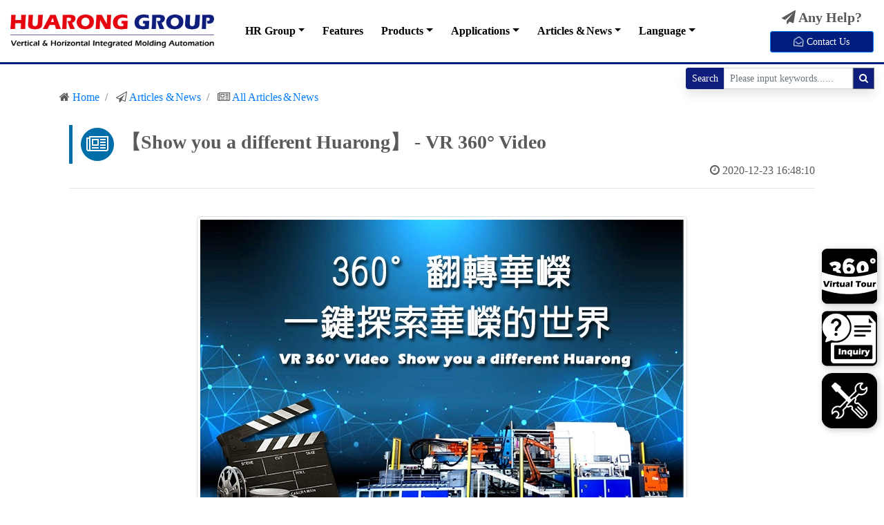

--- FILE ---
content_type: text/html; charset=UTF-8
request_url: https://www.huarong.com.tw/page/news/en/company_news/detail/20/
body_size: 13097
content:
<!doctype html>
<html lang="en">

<head>
    <meta charset="utf-8">
                        <script async src="https://www.googletagmanager.com/gtag/js?id=G-D23NWNBK12"></script>
        <script>
            window.dataLayer = window.dataLayer || [];

            function gtag() {
                dataLayer.push(arguments);
            }
            gtag('js', new Date());
            gtag('config', 'G-D23NWNBK12');
        </script>
        <!-- Google Tag Manager -->
        <script>
            (function(w, d, s, l, i) {
                w[l] = w[l] || [];
                w[l].push({
                    'gtm.start': new Date().getTime(),
                    event: 'gtm.js'
                });
                var f = d.getElementsByTagName(s)[0],
                    j = d.createElement(s),
                    dl = l != 'dataLayer' ? '&l=' + l : '';
                j.async = true;
                j.src =
                    'https://www.googletagmanager.com/gtm.js?id=' + i + dl;
                f.parentNode.insertBefore(j, f);
            })(window, document, 'script', 'dataLayer', 'GTM-PJLSZK4');
        </script>
        <!-- End Google Tag Manager -->
            <meta property="og:site_name" content="【Show you a different Huarong】 - VR 360° Video - HUARONG GROUP" />
    <meta property="og:type" content="website" />
    <meta property="og:url" content="https://www.huarong.com.tw/page/news/en/company_news/detail/20/" />
    <meta property="og:title" content="【Show you a different Huarong】 - VR 360° Video - HUARONG GROUP" />
    <meta property="og:description" content="VR 360° Video. Surrounding scene shooting from fully automated injection molding production of auto parts - window regulator clip." />
            <meta property="og:image" content="https://www.huarong.com.tw/uploads/company_news/2020-12-29-101836-1.jpg" />
        <meta name="viewport" content="width=device-width, initial-scale=1, shrink-to-fit=no">
    <meta name="Keywords" content="360 Factory Tour,Fully Automated Injection Molding Production,Auto Parts,window regulator clip,huaronggroup,injectionmoldingmachine">
    <meta name="Description" content="VR 360° Video. Surrounding scene shooting from fully automated injection molding production of auto parts - window regulator clip.">
    <link rel="shortcut icon" href="https://www.huarong.com.tw/favicon.ico" />
    <link rel="bookmark" href="https://www.huarong.com.tw/favicon.ico" />
    <meta name="theme-color" content="#006ea8">
    <meta name="apple-mobile-web-app-status-bar-style" content="black-translucent">
    <link rel="icon" href="favicon.ico">
    <link rel="alternate" hreflang="en" href="https://www.huarong.com.tw/home/lang/en/" />
    <link rel="alternate" hreflang="zh-Hant" href="https://www.huarong.com.tw/home/lang/tw/" />
    <link rel="alternate" hreflang="zh-Hans" href="https://www.huarong.com.tw/home/lang/cn/" />
            <meta name="robots" content="All">
        <meta name="robots" content="index,follow">
        <meta name="distribution" content="GLOBAL">
        <meta name="rating" content="general">
        <title>【Show you a different Huarong】 - VR 360° Video - HUARONG GROUP</title>
    <!-- Bootstrap core CSS -->
    <link href="https://www.huarong.com.tw/css/bootstrap.min.css" rel="stylesheet">

    <!-- Custom styles for this template -->
    <link href="https://www.huarong.com.tw/css/carousel.min.css" rel="stylesheet">
    <!--<link href="https://www.huarong.com.tw/font-awesome/css/font-awesome.min.css" rel="stylesheet" type="text/css">-->
    <link href="https://stackpath.bootstrapcdn.com/font-awesome/4.7.0/css/font-awesome.min.css" rel="stylesheet" type="text/css">
    <link rel="stylesheet" type="text/css" href="https://cdnjs.cloudflare.com/ajax/libs/animate.css/3.5.2/animate.min.css" />
    <link rel="stylesheet" href="https://cdn.jsdelivr.net/gh/fancyapps/fancybox@3.5.6/dist/jquery.fancybox.min.css" />
    <link rel="stylesheet" href="https://cdnjs.cloudflare.com/ajax/libs/OwlCarousel2/2.3.4/assets/owl.carousel.min.css" integrity="sha512-tS3S5qG0BlhnQROyJXvNjeEM4UpMXHrQfTGmbQ1gKmelCxlSEBUaxhRBj/EFTzpbP4RVSrpEikbmdJobCvhE3g==" crossorigin="anonymous" />
    <link rel="stylesheet" href="https://cdnjs.cloudflare.com/ajax/libs/OwlCarousel2/2.3.4/assets/owl.theme.default.min.css" integrity="sha512-sMXtMNL1zRzolHYKEujM2AqCLUR9F2C4/05cdbxjjLSRvMQIciEPCQZo++nk7go3BtSuK9kfa/s+a4f4i5pLkw==" crossorigin="anonymous" />
    <link href="https://www.huarong.com.tw/css/style.min.css" rel="stylesheet">
    <link href="https://www.huarong.com.tw/css/cust.css?t=1769668743" rel="stylesheet">
    <link rel="canonical" href="https://www.huarong.com.tw/page/news/en/company_news/detail/20/" />
    <link href="https://fonts.googleapis.com/css2?family=Source+Sans+Pro:wght@100;200;300;400;500;600;700;800;900" rel="stylesheet" type="text/css" />
    <!-- clarity 2023-01-16-->
    <script type="text/javascript">
        (function(c, l, a, r, i, t, y) {
            c[a] = c[a] || function() {
                (c[a].q = c[a].q || []).push(arguments)
            };
            t = l.createElement(r);
            t.async = 1;
            t.src = "https://www.clarity.ms/tag/" + i;
            y = l.getElementsByTagName(r)[0];
            y.parentNode.insertBefore(t, y);
        })(window, document, "clarity", "script", "ff3g8q4hht");
    </script>
    
</head>  <body id="top">

      <div class="d-none d-lg-block d-xl-block animated flipInY" style="position:fixed; top:50%; right:10px; z-index:9999; line-height:">
            <a href="https://huarongtw.pse.is/360Virtual-Tour" title="360° View" target="_blank"><img style="width:80px; height:80px; margin-bottom: 10px;" class="drop-shadow" src="https://www.huarong.com.tw/images/360_viewer_en.webp"></a><br>
            <a href="https://www.huarong.com.tw/page/contact_us/en/inquiry/send/q2/" title="Inquiry" target="_self"><img style="width:80px; height:80px; margin-bottom: 10px;" class="drop-shadow" src="https://www.huarong.com.tw/images/inquiry_icon_en.webp"></a><br>
            <a href="https://www.huarong.com.tw/page/contact_us/en/inquiry/send/q1/" title="Online repair" target="_self"><img style="width:80px; height:80px;" class="drop-shadow" src="https://www.huarong.com.tw/images/service_icon.webp"></a>
        </div>
        <div class="d-block d-md-none animated flipInY" style="position:fixed; top:50%; right:10px; z-index:9999; line-height:">
            <a href="https://huarongtw.pse.is/360Virtual-Tour" title="360° View" target="_blank"><img style="width:50px; height:50px; margin-bottom: 10px; opacity: 0.65" class="drop-shadow" src="https://www.huarong.com.tw/images/360_viewer_en.webp"></a><br>
            <a href="https://www.huarong.com.tw/page/contact_us/en/inquiry/send/q2/" title="Inquiry" target="_self"><img style="width:50px; height:50px; margin-bottom: 10px; opacity: 0.65" class="drop-shadow" src="https://www.huarong.com.tw/images/inquiry_icon_en.webp"></a><br>
            <a href="https://www.huarong.com.tw/page/contact_us/en/inquiry/send/q1/" title="Online repair" target="_self"><img style="width:50px; height:50px; opacity: 0.65" class="drop-shadow" src="https://www.huarong.com.tw/images/service_icon.webp"></a>
        </div>
      
      <!-- Google Tag Manager (noscript) -->
      <noscript><iframe src="https://www.googletagmanager.com/ns.html?id=GTM-PJLSZK4" height="0" width="0" style="display:none;visibility:hidden"></iframe></noscript>
      <!-- End Google Tag Manager (noscript) -->

	<!-- back to top -->
    <a href="javascript:topFunction();" id="back-to-top" title="Go to top" style="color:#000; opacity:0.75;">
        <span class="fa-stack"><i class="fa fa-circle fa-stack-2x"></i><i class="fa fa-arrow-up fa-stack-1x fa-inverse"></i></span>
    </a>
    <!-- back to top -->
    <header class="p-0">
        <div class="container-fluid d-block d-lg-none p-0">
	<nav class="navbar navbar-light fixed-top bg-white menu_blue_line">
      <a class="navbar-brand animated flipInY" href="https://www.huarong.com.tw/home/lang/en/" title="Home"><img src="https://www.huarong.com.tw/images/hr-group-logo2-en.webp" class="mobile-logo-cust"></a>
      <button class="navbar-toggler" type="button" data-toggle="collapse" data-target="#navbarsMobile" aria-controls="navbarsMobile" aria-expanded="false" aria-label="Toggle navigation">
        <span class="navbar-toggler-icon"></span>
      </button>

      <div class="collapse navbar-collapse" id="navbarsMobile">
      
          <ul class="navbar-nav mr-auto mt-2 mt-lg-0">
            <li class="nav-item">
              <a class="nav-link nav-link-mobile" href="https://www.huarong.com.tw/"><i class="fa fa-home" aria-hidden="true"></i> Home</a>
            </li>          
            <li class="nav-item dropdown">
              <a class="nav-link dropdown-toggle nav-link-mobile" href="#" id="dropdown-m1" data-toggle="dropdown" aria-haspopup="true" aria-expanded="false"><i class="fa fa-building-o" aria-hidden="true"></i> HR Group</a>
              <div class="dropdown-menu dropdown-menu-mobile" aria-labelledby="dropdown-m1">
                <a class="dropdown-item" href="https://www.huarong.com.tw/page/group/en/introduction/"><i class="fa fa-link" aria-hidden="true"></i> Introduction</a>
                                <a class="dropdown-item" href="https://www.huarong.com.tw/page/group/en/brand/"><i class="fa fa-link" aria-hidden="true"></i> Brands</a>
                <a class="dropdown-item" href="https://www.huarong.com.tw/page/group/en/group_business/"><i class="fa fa-link" aria-hidden="true"></i> Group Business</a>
                <a class="dropdown-item" href="https://www.huarong.com.tw/page/group/en/company_news/"><i class="fa fa-link" aria-hidden="true"></i> Company News</a>
              </div>
            </li>
            <li class="nav-item d-none">
              <a class="nav-link nav-link-mobile" href="https://www.huarong.com.tw/page/features/en/" title="特色介紹"><i class="fa fa-database" aria-hidden="true"></i> Features</a>
            </li>                  
            
            <li class="nav-item dropdown">
              <a class="nav-link dropdown-toggle nav-link-mobile" href="https://www.huarong.com.tw/page/features/en" id="dropdown-m6" data-toggle="dropdown" aria-haspopup="true" aria-expanded="false"><i class="fa fa-database" aria-hidden="true"></i> Features</a>
              <div class="dropdown-menu dropdown-menu-mobile" aria-labelledby="dropdown-m6">
                <a class="dropdown-item" href="https://www.huarong.com.tw/page/features/en/clamping-unit/"><i class="fa fa-link" aria-hidden="true"></i> Clamping Unit</a>
                <a class="dropdown-item" href="https://www.huarong.com.tw/page/features/en/injection-unit/"><i class="fa fa-link" aria-hidden="true"></i> Injection Unit</a>
                <a class="dropdown-item" href="https://www.huarong.com.tw/page/features/en/power-unit/"><i class="fa fa-link" aria-hidden="true"></i> Power Unit</a>
              </div>
            </li>                        
            <li class="nav-item dropdown">
              <a class="nav-link dropdown-toggle nav-link-mobile" href="#" id="dropdown-m2" data-toggle="dropdown" aria-haspopup="true" aria-expanded="false"><i class="fa fa-cog" aria-hidden="true"></i> Products</a>
              <div class="dropdown-menu dropdown-menu-mobile" aria-labelledby="dropdown-m2">
                  <a class="dropdown-item pl-2" href="https://www.huarong.com.tw/page/product/en/injection-molding-machine/"><strong>Injection Molding Machine</strong></a>
                  <a class="dropdown-item" style="padding-left: 25px;" href="https://www.huarong.com.tw/page/product/en/injection-molding-machine/single-injection/"> - Single Injection Machine</a>
                  <a class="dropdown-item" style="padding-left: 25px;" href="https://www.huarong.com.tw/page/product/en/injection-molding-machine/multi-injection/"> - Multi Injection Machine</a>
                  <a class="dropdown-item" style="padding-left: 25px;" href="https://www.huarong.com.tw/page/product/en/injection-molding-machine/special-injection/"> - Special Material Machine</a>
                  <a class="dropdown-item pl-2" href="https://www.huarong.com.tw/page/product/en/vertical-injection-molding-machine/"><strong>Vertical Injection Molding Machine</strong></a>
                  <!--<a class="dropdown-item" style="padding-left: 25px;" href="https://www.huarong.com.tw/page/product/en/vertical-injection/"> - Vertical Injection</a>-->
                  <a class="dropdown-item" href="https://www.huarong.com.tw/page/product/en/vertical-injection-molding-machine/vertical-clamping-vertical-injection/"><span class="pl-2"> - Vertical Clamping Vertical Injection Machine</span></a>
                  <a class="dropdown-item" href="https://www.huarong.com.tw/page/product/en/vertical-injection-molding-machine/vertical-clamping-horizontal-injection/"><span class="pl-2"> - Vertical Clamping Horizontal Injection Machine</span></a>
                  <a class="dropdown-item" href="https://www.huarong.com.tw/page/product/en/vertical-injection-molding-machine/vertical-clamping-special-injection/"><span class="pl-2"> - Vertical Clamping Special Injection Machine</span></a>
                  <a class="dropdown-item pl-2" href="#"><strong>Turn-key Solution</strong></a>
                  <a class="dropdown-item" style="padding-left: 25px;" href="https://www.huarong.com.tw/page/product/en/manipulator-arm/"> - Manipulator Arm</a>
                  <a class="dropdown-item" style="padding-left: 25px;" href="https://www.huarong.com.tw/page/product/en/smart-factory-management/"> - Smart Factory Management</a>
                  <a class="dropdown-item" style="padding-left: 25px;" href="https://www.huarong.com.tw/page/product/en/automation-system/"> - Automation System</a>
              </div>
            </li>                  
            <li class="nav-item dropdown">
              <a class="nav-link dropdown-toggle nav-link-mobile" href="#" id="dropdown-m3" data-toggle="dropdown" aria-haspopup="true" aria-expanded="false"><i class="fa fa-server" aria-hidden="true"></i> Applications</a>
              <div class="dropdown-menu dropdown-menu-mobile" aria-labelledby="dropdown-m3">
                <a class="dropdown-item" href="https://www.huarong.com.tw/page/applications/en/video/"><i class="fa fa-link" aria-hidden="true"></i> Videos</a>
                <a class="dropdown-item" href="https://www.huarong.com.tw/page/applications/en/sample/"><i class="fa fa-link" aria-hidden="true"></i> Sample</a>
                <a class="dropdown-item" href="https://www.huarong.com.tw/page/applications/en/customer_base/"><i class="fa fa-link" aria-hidden="true"></i> Customers</a>
              </div>
            </li>                  
            <li class="nav-item dropdown">
              <a class="nav-link dropdown-toggle nav-link-mobile" href="#" id="dropdown-m4" data-toggle="dropdown" aria-haspopup="true" aria-expanded="false"><i class="fa fa-newspaper-o" aria-hidden="true"></i> Articles & News</a>
              <div class="dropdown-menu dropdown-menu-mobile" aria-labelledby="dropdown-m4">
                <a class="dropdown-item" href="https://www.huarong.com.tw/page/news/en/company_news/2026/"><i class="fa fa-link" aria-hidden="true"></i> <strong>All Articles & News</strong></a>
                <a class="dropdown-item" style="padding-left: 25px;" href="https://www.huarong.com.tw/page/news/en/technical-articles/"> - Technical Articles</a>
                <a class="dropdown-item" style="padding-left: 25px;" href="https://www.huarong.com.tw/page/news/en/service-articles/"> - Service Articles</a>
                <a class="dropdown-item" href="https://www.huarong.com.tw/page/news/en/exhibitions/2026/"><i class="fa fa-link" aria-hidden="true"></i> <strong>Exhibitions</strong></a>
              </div>
            </li>                  
            <li class="nav-item dropdown d-md-none">
              <a class="nav-link dropdown-toggle nav-link-mobile" href="#" id="dropdown-m4" data-toggle="dropdown" aria-haspopup="true" aria-expanded="false"><i class="fa fa-envelope-open-o" aria-hidden="true"></i> Contact Us</a>
              <div class="dropdown-menu dropdown-menu-mobile" aria-labelledby="dropdown-m4">
                <a class="dropdown-item" href="https://www.huarong.com.tw/page/contact_us/en/inquiry/"><i class="fa fa-link" aria-hidden="true"></i> Online Inquiry</a>
                <a class="dropdown-item" href="https://www.huarong.com.tw/page/contact_us/en/global_network/"><i class="fa fa-link" aria-hidden="true"></i> Global Network</a>
              </div>
            </li>                  
            <li class="nav-item dropdown">
              <a class="nav-link dropdown-toggle nav-link-mobile" href="#" id="dropdown-m5" data-toggle="dropdown" aria-haspopup="true" aria-expanded="false"><i class="fa fa-globe" aria-hidden="true"></i> Language</a>
              <div class="dropdown-menu dropdown-menu-mobile" aria-labelledby="dropdown-m5">
               
                <a class="dropdown-item" href="https://www.huarong.com.tw/page/news/en/company_news/detail/20/"><i class="fa fa-link" aria-hidden="true"></i> English</a>
                <a class="dropdown-item" href="https://www.huarong.com.tw/page/news/tw/company_news/detail/20/"><i class="fa fa-link" aria-hidden="true"></i> 繁體中文</a>
                <a class="dropdown-item" href="https://www.huarong.com.tw/page/news/cn/company_news/detail/20/"><i class="fa fa-link" aria-hidden="true"></i> 簡體中文</a>
              </div>
            </li>                  
          </ul>      
      </div>
    </nav>
        
    </div>
    </header>
    <main role="main">
        <!--
        <div class="d-none d-lg-block d-xl-block animated flipInX" style="position:fixed; top:50%; right:10px; z-index:9999; line-height:">
            <a href="https://www.huarong.com.tw/page/contact_us/en/inquiry/send/q2/" title="Inquiry" target="_self"><img style="width:80px; height:80px; margin-bottom: 10px;" class="drop-shadow" src="https://www.huarong.com.tw/images/inquiry_icon.webp"></a><br>
            <a href="https://www.huarong.com.tw/page/contact_us/en/inquiry/send/q1/" title="Online repair" target="_self"><img style="width:80px; height:80px;" class="drop-shadow" src="https://www.huarong.com.tw/images/service_icon.webp"></a>
        </div>
        -->
                <div id="sticky_menu" class="container-fluid sticky-top bg-white d-none d-lg-block d-xl-block menu_blue_line">
            <div id="page_menu" class="container-fluid p-0">
                <nav id="menu"  class="navbar navbar-expand-lg navbar-light bg-white pt-3 pb-3 pl-0">
                    <a class="navbar-brand animated flipInY" href="https://www.huarong.com.tw/home/lang/en/" title="Home"><img id="logo2" src="https://www.huarong.com.tw/images/hr-group-logo2-en.webp" class="logo-cust-sticky"></a>
                    <button class="navbar-toggler" type="button" data-toggle="collapse" data-target="#navbarTogglerDemo01" aria-controls="navbarTogglerDemo01" aria-expanded="false" aria-label="Toggle navigation">
                        <span class="navbar-toggler-icon"></span>
                    </button>
                    <div class="collapse navbar-collapse" id="navbarTogglerDemo01">
                        <ul class="navbar-nav mr-auto mt-2 mt-lg-0 ml-3">
                            <li class="hr_menu nav-item dropdown">
                                <a class="nav-link dropdown-toggle" href="#" onClick="location.href='https://www.huarong.com.tw/page/group/en/introduction/'" id="dropdown-01" data-toggle="dropdown" aria-haspopup="true" aria-expanded="false">HR Group</a>
                                <div class="dropdown-menu dropdown-menu-cust" aria-labelledby="dropdown-01">
                                    <a class="dropdown-item" href="https://www.huarong.com.tw/page/group/en/introduction/">Introduction</a>
                                                                        <a class="dropdown-item" href="https://www.huarong.com.tw/page/group/en/brand/">Brands</a>
                                    <a class="dropdown-item" href="https://www.huarong.com.tw/page/group/en/group_business/">Group Business</a>
                                    <a class="dropdown-item" href="https://www.huarong.com.tw/page/group/en/company-news/">Company News</a>
                                </div>
                            </li>
                            <li class="nav-item">
                                <a class="nav-link" href="https://www.huarong.com.tw/page/features/en/" title="Features">Features</a>
                            </li>
                            <li class="hr_menu nav-item dropdown d-none">
                                <a  class="nav-link dropdown-toggle" href="https://www.huarong.com.tw/page/features/en" id="dropdown-07" data-toggle="dropdown" aria-haspopup="true" aria-expanded="false">Features</a>
                                <div class="dropdown-menu dropdown-menu-cust" aria-labelledby="dropdown-07">
                                    <a class="dropdown-item" href="#">項目01</a>
                                    <a class="dropdown-item" href="#">項目02</a>
                                    <a class="dropdown-item" href="#">項目03</a>
                                    <a class="dropdown-item" href="#">項目04</a>
                                    <a class="dropdown-item" href="#">項目05</a>
                                    <a class="dropdown-item" href="#">項目06</a>
                                    <a class="dropdown-item" href="#">項目07</a>
                                    <a class="dropdown-item" href="#">項目08</a>
                                </div>
                            </li>
                            <li class="hr_menu nav-item dropdown">
                                <a class="nav-link dropdown-toggle" href="#" id="dropdown-02" data-toggle="dropdown" aria-haspopup="true" aria-expanded="false">Products</a>
                                <div class="dropdown-menu dropdown-menu-cust" aria-labelledby="dropdown-02">
                                    <a class="dropdown-item" href="https://www.huarong.com.tw/page/product/en/injection-molding-machine/" style="font-weight:bold; font-size:14pt;">Injection Molding Machine</a>
                                    <a class="dropdown-item" href="https://www.huarong.com.tw/page/product/en/injection-molding-machine/single-injection/"><span class="pl-2"> - Single Injection Machine</span></a>
                                    <a class="dropdown-item" href="https://www.huarong.com.tw/page/product/en/injection-molding-machine/multi-injection/"><span class="pl-2"> - Multi Injection Machine</span></a>
                                    <a class="dropdown-item" href="https://www.huarong.com.tw/page/product/en/injection-molding-machine/special-injection/"><span class="pl-2"> - Special Material Machine</span></a>
                                    <a class="dropdown-item" href="https://www.huarong.com.tw/page/product/en/vertical-injection-molding-machine/" style="font-weight:bold; font-size:14pt;">Vertical Injection Molding Machine</a>
                                    <a class="dropdown-item" href="https://www.huarong.com.tw/page/product/en/vertical-injection-molding-machine/vertical-clamping-vertical-injection/"><span class="pl-2"> - Vertical Clamping Vertical Injection Machine</span></a>
                                    <a class="dropdown-item" href="https://www.huarong.com.tw/page/product/en/vertical-injection-molding-machine/vertical-clamping-horizontal-injection/"><span class="pl-2"> - Vertical Clamping Horizontal Injection Machine</span></a>
                                    <a class="dropdown-item" href="https://www.huarong.com.tw/page/product/en/vertical-injection-molding-machine/vertical-clamping-special-injection/"><span class="pl-2"> - Vertical Clamping Special Injection Machine</span></a>
                                    <a class="dropdown-item" href="#" style="font-weight:bold; font-size:14pt;">Turn-key Solution</a>
                                    <a class="dropdown-item" href="https://www.huarong.com.tw/page/product/en/manipulator-arm/"><span class="pl-2"> - Manipulator Arm</span></a>
                                    <a class="dropdown-item" href="https://www.huarong.com.tw/page/product/en/smart-factory-management/"><span class="pl-2"> - Smart Factory Management</span></a>
                                    <a class="dropdown-item" href="https://www.huarong.com.tw/page/product/en/automation-system/"><span class="pl-2"> - Automation System</span></a>
                                    <a class="dropdown-item" href="https://www.huarong.com.tw/page/product/en/hair-clip-automation/"><span class="pl-2"> - Hair Clip Automation</span></a>
                                </div>
                            </li>
                            <li class="hr_menu nav-item dropdown">
                                <a class="nav-link dropdown-toggle" href="#" onClick="location.href='https://www.huarong.com.tw/page/applications/en/video/'" id="dropdown-03" data-toggle="dropdown" aria-haspopup="true" aria-expanded="false">Applications</a>
                                <div class="dropdown-menu dropdown-menu-cust" aria-labelledby="dropdown-03">
                                    <a class="dropdown-item" href="https://www.huarong.com.tw/page/applications/en/video/">Videos</a>
                                    <a class="dropdown-item" href="https://www.huarong.com.tw/page/applications/en/sample/">Sample</a>
                                    <a class="dropdown-item" href="https://www.huarong.com.tw/page/applications/en/customer_base/">Customers</a>
                                </div>
                            </li>
                            <li class="hr_menu nav-item dropdown">
                                <a class="nav-link dropdown-toggle" href="#" onClick="location.href='https://www.huarong.com.tw/page/news/en/company_news/2026/'" id="dropdown-04" data-toggle="dropdown" aria-haspopup="true" aria-expanded="false">Articles & News</a>
                                <div class="dropdown-menu dropdown-menu-cust" aria-labelledby="dropdown-04">
                                    <a class="dropdown-item" href="https://www.huarong.com.tw/page/news/en/company_news/2026/"><strong>All Articles & News</strong></a>
                                    <a class="dropdown-item" href="https://www.huarong.com.tw/page/news/en/technical-articles/"><span class="pl-2"> - Technical Articles</span></a>
                                    <a class="dropdown-item" href="https://www.huarong.com.tw/page/news/en/service-articles/"><span class="pl-2"> - Service Articles</span></a>
                                    <a class="dropdown-item" href="https://www.huarong.com.tw/page/news/en/exhibitions/2026/"><strong>Exhibitions</strong></a>
                                </div>
                            </li>
                                                        <li class="hr_menu nav-item dropdown">
                                <a class="nav-link dropdown-toggle" href="#" id="dropdown-06" data-toggle="dropdown" aria-haspopup="true" aria-expanded="false">Language</a>
                                <div class="dropdown-menu dropdown-menu-cust" aria-labelledby="dropdown-06">
                                    <a class="dropdown-item" href="https://www.huarong.com.tw/page/news/en/company_news/detail/20/">English</a>
                                    <a class="dropdown-item" href="https://www.huarong.com.tw/page/news/tw/company_news/detail/20/">繁體中文</a>
                                    <a class="dropdown-item" href="https://www.huarong.com.tw/page/news/cn/company_news/detail/20/">簡體中文</a>
                                </div>
                            </li>
                        </ul>
                    </div>
                    <div style="position:absolute; top:5px; right:0px; width:150px;">
                        <div class="row p-0" style="border:0px solid #dadada; border-radius:5px;">
                            <div class="col-12 text-center p-0 pt-2"><p class="h5"><strong><i class="fa fa-paper-plane" aria-hidden="true"></i> Any Help?</strong></p></div>
                            <div class="col-12"><a class="btn btn-primary btn-sm btn-block" href="https://www.huarong.com.tw/page/contact_us/en/inquiry/" role="button" style="background-color:#001e7d !important;"><i class="fa fa-envelope-open-o animated infinite swing" aria-hidden="true"></i> Contact Us</a></div>
                        </div>
                    </div>
                    <div id="lang_dropdown_menu" class="animated flipInY" style="position:absolute; top:98px; right:0px;">
                        <div id="inner_search" class="input-group input-group-sm mb-3" style="border:0 !important; box-shadow: 0px 8px 16px 0px rgba(0,0,0,0.10);">
                            <div class="input-group-prepend">
                                <span class="input-group-text" style="background-color:#0f1e7d !important; color:#fff !important; border:1px solid #0f1e7d !important;">Search</span>
                            </div>
                            <input id="search_03_input" type="text" class="form-control" placeholder="Please input keywords......" aria-label="" aria-describedby="basic-addon1">
                            <div class="input-group-prepend">
                                <button id="search_03_btn" class="btn btn-secondary" style="background-color:#0F1E7D;" type="button"><i class="fa fa-search" aria-hidden="true"></i></button>
                            </div>
                        </div>
                    </div>
                </nav>
            </div>
        </div>
          
          
<style>
    /* 使用 CSS 來編排目錄索引的樣式 */
    #toc {
        margin-top: 50px;
        margin-bottom: 100px;
        padding: 20px;
        background-color: #f9f9f9;
        border: 1px solid #ddd;
        border-radius: 10px;
    }

    #toc-list-title{
        font-weight: bold;
    }

    #toc ul {
        list-style-type: none;
        padding-left: 10px;
    }

    #toc ul li {
        margin-bottom: 5px;
    }

    #toc ul li a {
        text-decoration: none;
        color: #333;
        line-height: 35px;
    }
    #toc ul li a:hover {
        text-decoration: none;
        color: #b30015;
        line-height: 35px;
    }

    #toc ul li.h2 {
        font-weight: bold;
        font-size: 18px;
    }

    #toc ul li.h3 {
        margin-left: 15px;
        font-size: 16px;
    }
    
    @media (max-width:575.5px){
        #toc ul li a {
            text-decoration: none;
            color: #333;
            line-height: 20px;
        }
        #toc ul li a:hover {
            text-decoration: none;
            color: #b30015;
            line-height: 20px;
        }

    }
    </style>
<div class="container mt-4 mb-4"> 
  <!-- container start -->
    <div class="row mb-2 d-none d-lg-block d-xl-block p-0">
    <div class="col-md-12 col-sm-12 p-0 m-0"> 
      <!-- Breadcrumb Start -->
      <nav id="title" aria-label="breadcrumb">
        <ol class="breadcrumb bg-white">
          <li class="breadcrumb-item"><i class="fa fa-home" aria-hidden="true"></i> <a href="https://www.huarong.com.tw/home/lang/en/">Home</a></li>
          <li class="breadcrumb-item" aria-current="page"> <i class="fa fa-paper-plane-o"></i> <a href="https://www.huarong.com.tw/page/news/en/company_news/2026">Articles & News</a></li>
          <li class="breadcrumb-item" aria-current="page"> <i class="fa fa-newspaper-o" aria-hidden="true"></i> <a href="https://www.huarong.com.tw/page/news/en/company_news/2026">All Articles & News</a></li>
        </ol>
      </nav>
      <!-- Breadcrumb End --> 
    </div>
  </div>
  <div class="row">
    <div class="col-lg-12"> 
      <!-- Start -->
      <div class="container">
      <!-- Start -->
		<div class="row">
        	<div class="col-md-12">
            <div class="card" style="border:0px !important;">
              <div class="card-body p-0 pb-3">
                <div class="row">
                	<div class="col-md-12 mb-4">
	                    <h1 class="card-title page_card_title"><span class="fa-stack"><i class="fa fa-circle fa-stack-2x text-huarong-blue"></i><i class="fa fa-newspaper-o fa-stack-1x fa-inverse"></i></span> 【Show you a different Huarong】 - VR 360° Video</h1>
	                    <h5 class="h6 text-right"><i class="fa fa-clock-o" aria-hidden="true"></i> 2020-12-23 16:48:10</h5>
                        <hr>
                    </div>
					                                    	<div class="col-md-12 mb-4 text-center">
                    <img class="img-fluid img-thumbnail" src="https://www.huarong.com.tw/uploads/company_news/2020-12-29-101836-1.jpg">
                    <hr>
                    </div>
				</div>
				<div class="row justify-content-center">
                    									</div>
				<div class="row" id="news_content">
                    <div class="col-md-12 mb-4 ck-content" style="line-height:30px;">
                        <div class="my-4"></div>
                        <div id="toc"></div> <!-- 將目錄放置於內容的開頭部分 -->
                    <h4>VR 360° Video, Let you enter the world of Huarong with one click! (Link)</h4><p>&nbsp;</p><p>Regarding the advanced video technology and the popularization of the Internet to create a "one shot" 360° VR technology. It can be rotated interactively in the video for an immersive online visit.<br>&nbsp;</p><h4>360 Factory Tour(Injection Molding)&nbsp;</h4><h4>- Fully Automated Injection Molding Production of Auto Parts<br>&nbsp;</h4><p>Surrounding scene shooting from fully automated injection molding production of auto parts to Huarong factory introduction, smart factory management system and automation, you can interactively rotate left and right in the film to capture the entire space image.</p><p>The finished product is a window regulator clip. Replacing the traditional way of a vertical injection machine to manually embed/inserted metal parts into the mold for inserted molding, the injection machine is equipped with a six-axis robotic arm, an automatic sizing and alignment machine (including a vibration plate) and a conveyor belt to achieve fully automated production.</p><p>Huarong has the most complete injection equipment, from injection molding machine, automation to smart factory management system with many strong partners to create higher-value equipment for each customer. Click on the link below to let us take you into the world of Huarong.<br>Link: <a href="https://www.youtube.com/watch?v=DV9-pYAUJYY">https://www.youtube.com/watch?v=DV9-pYAUJYY</a></p><figure class="image"><img src="https://www.huarong.com.tw/uploads/company_news/91961be84b4fac2aedffd1852c2c5531.png"><figcaption><a href="https://www.youtube.com/watch?v=DV9-pYAUJYY">Fully Automated Injection Molding Production of Auto Parts</a></figcaption></figure><p>&nbsp;</p><p><strong>Previous news : </strong><a href="https://www.huarong.com.tw/page/news/en/company_news/detail/18/"><strong>Huarong got certification of Automatic intelligent system</strong></a></p><p><strong>Next news : </strong><a href="https://www.huarong.com.tw/page/news/en/company_news/detail/21/"><strong>Intelligent solutions help navigate the new normal</strong></a></p>                    </div>
				</div>
    
				<div class="row justify-content-center">
										<!-- 16:9 aspect ratio -->
					<div class="col-12 ck-content">
					<p><span class="text-big"><strong>影片介紹</strong></span></p>
					</div>
					
										<div class="col-lg-6 col-md-12 mb-5">
						<div class="embed-responsive embed-responsive-16by9" style="border: 1px solid #dadada;">
						  <iframe class="embed-responsive-item" src="https://www.youtube.com/embed/DV9-pYAUJYY"></iframe>
						</div>
					</div>
										                    <div class="col-md-12 mb-4 text-right">
                    Taiwantrade                    </div>
                    <div class="col-md-12 text-center">
                    <a class="btn btn-primary" href="https://www.huarong.com.tw/page/news/en/company_news/" role="button">Back</a>
                    </div>
                </div>
              </div>
            </div>

            </div>
        </div>
      <!-- End -->
      </div>
      <!--<hr class="my-5">-->
    </div>
    <!-- container end --> 
  </div>
</div>
    <script>
        document.addEventListener("DOMContentLoaded", function() {
            const toc = document.getElementById('toc');
            const headings = document.querySelectorAll('#news_content h2, #news_content h3');
            
            const tocTitle = document.createElement('h3');
            tocTitle.setAttribute('id', 'toc-list-title');
                        tocTitle.textContent = 'Table of Contents';
            toc.appendChild(tocTitle);
            
            const tocHR = document.createElement('hr');
            toc.appendChild(tocHR);
            
            const tocList = document.createElement('ul');
            tocList.setAttribute('id', 'toc-list');

            let h2Count = 0;
            let h3Count = 0;

            headings.forEach((heading, index) => {
                if (heading.tagName.toLowerCase() === 'h2') {
                    h2Count++;
                    h3Count = 0; // 每次遇到新的h2标签时，重置h3的计数器
                    heading.id = `section${h2Count}`;
                    const listItem = document.createElement('li');
                    const anchor = document.createElement('a');
                    anchor.textContent = `${h2Count}. ${heading.textContent}`;
                    anchor.setAttribute('href', `#${heading.id}`);
                    listItem.classList.add('h2');
                    listItem.appendChild(anchor);
                    tocList.appendChild(listItem);
                } else if (heading.tagName.toLowerCase() === 'h3' && heading.textContent.trim() !== '') {
                    h3Count++;
                    const parentH2Id = `section${h2Count}`;
                    heading.id = `${parentH2Id}-${h3Count}`;
                    const listItem = document.createElement('li');
                    const anchor = document.createElement('a');
                    anchor.textContent = `${h2Count}.${h3Count} ${heading.textContent}`;
                    anchor.setAttribute('href', `#${heading.id}`);
                    listItem.classList.add('h3');
                    listItem.appendChild(anchor);
                    tocList.appendChild(listItem);
                }
            });
            
            toc.appendChild(tocList);
        });
    </script>    <div class="row fixed-bottom d-block d-lg-none">
        <div class="col-12"><a class="btn btn-primary btn-lg btn-block" href="https://www.huarong.com.tw/page/contact_us/en/inquiry" role="button" style="border-radius:0px !important"><i class="fa fa-envelope-open-o animated infinite swing" aria-hidden="true"></i> Contact Us</a></div>
    </div>

    <footer class="text-muted container-fluid">
        <div class="container text-white d-none d-lg-block d-xl-block">
        <!-- sitemap start -->
        	<div class="row" id="sitemap">
            	<div class="col-lg-2">
                    <p class="m-0 mb-1" style="font-size:12pt !important;"><span class="cust-footer"><i class="fa fa-link" aria-hidden="true" style="color:#F3EC97 !important;"></i> <strong>HR Group</strong></span></p>
                    <p class="m-0 pl-2"><a href="https://www.huarong.com.tw/page/group/en/introduction/" title="" class="cust-footer"><i class="fa fa-caret-right" aria-hidden="true" style="color:#F3EC97 !important;"></i> Introduction</a></p>
                    <p class="m-0 pl-2"><a href="https://www.huarong.com.tw/page/group/en/brand/" title="" class="cust-footer"><i class="fa fa-caret-right" aria-hidden="true" style="color:#F3EC97 !important;"></i> Brands</a></p>
                    <p class="m-0 pl-2"><a href="https://www.huarong.com.tw/page/group/en/group_business/" title="" class="cust-footer"><i class="fa fa-caret-right" aria-hidden="true" style="color:#F3EC97 !important;"></i> Group Business</a></p>
                    <p class="m-0 pl-2"><a href="https://www.huarong.com.tw/page/group/en/company-news/" title="" class="cust-footer"><i class="fa fa-caret-right" aria-hidden="true" style="color:#F3EC97 !important;"></i> Company News</a></p>
                    <p class="m-0 pl-2"><a href="https://huarongtw.pse.is/360Virtual-Tour" target="_blank" title="" class="cust-footer"><i class="fa fa-caret-right" aria-hidden="true" style="color:#F3EC97 !important;"></i> 360°<small>Virtual Tour</small></a></p>                    
                    <hr>
                    <p class="m-0 mb-1" style="font-size:12pt !important;"><span class="cust-footer"><i class="fa fa-link" aria-hidden="true" style="color:#F3EC97 !important;"></i> <strong>Applications</strong></span></p>
                    <p class="m-0 pl-2"><a href="https://www.huarong.com.tw/page/applications/en/video/" title="Videos" class="cust-footer"><i class="fa fa-caret-right" aria-hidden="true" style="color:#F3EC97 !important;"></i> Videos</a></p>
                    <p class="m-0 pl-2"><a href="https://www.huarong.com.tw/page/applications/en/sample/" title="Sample" class="cust-footer"><i class="fa fa-caret-right" aria-hidden="true" style="color:#F3EC97 !important;"></i> Sample</a></p>
                    <p class="m-0 pl-2"><a href="https://www.huarong.com.tw/page/applications/en/customer_base/" title="Customers" class="cust-footer"><i class="fa fa-caret-right" aria-hidden="true" style="color:#F3EC97 !important;"></i> Customers</a></p>
                    <p class="m-0 pl-2"></p>
                </div>
                <div class="col-lg-8" style="background-image:url(https://www.huarong.com.tw/images/Separate-lines.webp); background-position:top left; background-repeat:no-repeat;">
                                	<div class="row">
                    	<div class="col-12">
                            <p class="m-0 mb-1" style="font-size:12pt !important;">
                                                        <a href="https://www.huarong.com.tw/page/product/en/injection-molding-machine/single-injection/" title="Products - Single Injection Machine" class="cust-footer">
                                <i class="fa fa-link" aria-hidden="true" style="color:#F3EC97 !important;"></i> <strong>Products - Single Injection Machine</strong>
                            </a>
                                                        </p>
                        </div>
                    </div>
                	<div class="row">
                                        	<div class="col-6"><p class="m-0 pl-2"><a href="https://www.huarong.com.tw/page/product/en/injection-molding-machine/single-injection/detail/hrn-series/" title="" class="cust-footer"><i class="fa fa-caret-right" aria-hidden="true" style="color:#F3EC97 !important;"></i> General</a></p></div>
                                        	<div class="col-6"><p class="m-0 pl-2"><a href="https://www.huarong.com.tw/page/product/en/injection-molding-machine/single-injection/detail/two-platen/" title="" class="cust-footer"><i class="fa fa-caret-right" aria-hidden="true" style="color:#F3EC97 !important;"></i> Two Platen</a></p></div>
                                        	<div class="col-6"><p class="m-0 pl-2"><a href="https://www.huarong.com.tw/page/product/en/injection-molding-machine/single-injection/detail/interactive-outward-toggle/" title="" class="cust-footer"><i class="fa fa-caret-right" aria-hidden="true" style="color:#F3EC97 !important;"></i> Outward</a></p></div>
                                        	<div class="col-6"><p class="m-0 pl-2"><a href="https://www.huarong.com.tw/page/product/en/injection-molding-machine/single-injection/detail/hrs-superior-servo/" title="" class="cust-footer"><i class="fa fa-caret-right" aria-hidden="true" style="color:#F3EC97 !important;"></i> Servo</a></p></div>
                                        </div>
                    <hr>
                                	<div class="row">
                    	<div class="col-12">
                            <p class="m-0 mb-1" style="font-size:12pt !important;">
                                                        <a href="https://www.huarong.com.tw/page/product/en/injection-molding-machine/multi-injection/" title="Products - Multi Injection Machine" class="cust-footer">
                                <i class="fa fa-link" aria-hidden="true" style="color:#F3EC97 !important;"></i> <strong>Products - Multi Injection Machine</strong>
                            </a>
                                                        </p>
                        </div>
                    </div>
                	<div class="row">
                                        	<div class="col-6"><p class="m-0 pl-2"><a href="https://www.huarong.com.tw/page/product/en/injection-molding-machine/multi-injection/detail/hdc-co-injection/" title="" class="cust-footer"><i class="fa fa-caret-right" aria-hidden="true" style="color:#F3EC97 !important;"></i> Dual Injection</a></p></div>
                                        	<div class="col-6"><p class="m-0 pl-2"><a href="https://www.huarong.com.tw/page/product/en/injection-molding-machine/multi-injection/detail/Tri-injectoin/" title="" class="cust-footer"><i class="fa fa-caret-right" aria-hidden="true" style="color:#F3EC97 !important;"></i> Multi Injection</a></p></div>
                                        	<div class="col-6"><p class="m-0 pl-2"><a href="https://www.huarong.com.tw/page/product/en/injection-molding-machine/multi-injection/detail/line-form/" title="" class="cust-footer"><i class="fa fa-caret-right" aria-hidden="true" style="color:#F3EC97 !important;"></i> Opposite Injection</a></p></div>
                                        	<div class="col-6"><p class="m-0 pl-2"><a href="https://www.huarong.com.tw/page/product/en/injection-molding-machine/multi-injection/detail/spin-form/" title="" class="cust-footer"><i class="fa fa-caret-right" aria-hidden="true" style="color:#F3EC97 !important;"></i> Horizontal Rotary Table Injection</a></p></div>
                                        </div>
                    <hr>
                                	<div class="row">
                    	<div class="col-12">
                            <p class="m-0 mb-1" style="font-size:12pt !important;">
                                                        <a href="https://www.huarong.com.tw/page/product/en/injection-molding-machine/special-injection/" title="Products - Special Injection Machine" class="cust-footer">
                                <i class="fa fa-link" aria-hidden="true" style="color:#F3EC97 !important;"></i> <strong>Products - Special Injection Machine</strong>
                            </a>
                                                        </p>
                        </div>
                    </div>
                	<div class="row">
                                        	<div class="col-6"><p class="m-0 pl-2"><a href="https://www.huarong.com.tw/page/product/en/injection-molding-machine/special-injection/detail/iml-in-mold-labling/" title="" class="cust-footer"><i class="fa fa-caret-right" aria-hidden="true" style="color:#F3EC97 !important;"></i> In Mold Labling</a></p></div>
                                        	<div class="col-6"><p class="m-0 pl-2"><a href="https://www.huarong.com.tw/page/product/en/injection-molding-machine/special-injection/detail/pet-bottle-preform/" title="" class="cust-footer"><i class="fa fa-caret-right" aria-hidden="true" style="color:#F3EC97 !important;"></i> PET Preform</a></p></div>
                                        	<div class="col-6"><p class="m-0 pl-2"><a href="https://www.huarong.com.tw/page/product/en/injection-molding-machine/special-injection/detail/pvc-fittings-application/" title="" class="cust-footer"><i class="fa fa-caret-right" aria-hidden="true" style="color:#F3EC97 !important;"></i> PVC Fitting</a></p></div>
                                        	<div class="col-6"><p class="m-0 pl-2"><a href="https://www.huarong.com.tw/page/product/en/injection-molding-machine/special-injection/detail/bmc-molding/" title="" class="cust-footer"><i class="fa fa-caret-right" aria-hidden="true" style="color:#F3EC97 !important;"></i> BMC (Bulk Molding Compound)</a></p></div>
                                        	<div class="col-6"><p class="m-0 pl-2"><a href="https://www.huarong.com.tw/page/product/en/injection-molding-machine/special-injection/detail/bl-thermosetting-bakelite/" title="" class="cust-footer"><i class="fa fa-caret-right" aria-hidden="true" style="color:#F3EC97 !important;"></i> Bakelite</a></p></div>
                                        	<div class="col-6"><p class="m-0 pl-2"><a href="https://www.huarong.com.tw/page/product/en/vertical-injection-molding-machine/vertical-clamping-special-injection/detail/YQ-Series/" title="" class="cust-footer"><i class="fa fa-caret-right" aria-hidden="true" style="color:#F3EC97 !important;"></i> High Speed Vertical Injection</a></p></div>
                                        	<div class="col-6"><p class="m-0 pl-2"><a href="https://www.huarong.com.tw/page/product/en/injection-molding-machine/special-injection/detail/accumulator-high-assisted/" title="" class="cust-footer"><i class="fa fa-caret-right" aria-hidden="true" style="color:#F3EC97 !important;"></i> High Speed</a></p></div>
                                        	<div class="col-6"><p class="m-0 pl-2"><a href="https://www.huarong.com.tw/page/product/en/injection-molding-machine/special-injection/detail/medical-parts-application/" title="" class="cust-footer"><i class="fa fa-caret-right" aria-hidden="true" style="color:#F3EC97 !important;"></i> Medical</a></p></div>
                                        	<div class="col-6"><p class="m-0 pl-2"><a href="https://www.huarong.com.tw/page/product/en/vertical-injection-molding-machine/vertical-clamping-special-injection/detail/YV-Series/" title="" class="cust-footer"><i class="fa fa-caret-right" aria-hidden="true" style="color:#F3EC97 !important;"></i> Wire/Plug Vertical Injection</a></p></div>
                                        </div>
                    <hr>
                                	<div class="row">
                    	<div class="col-12">
                            <p class="m-0 mb-1" style="font-size:12pt !important;">
                                                        <a href="https://www.huarong.com.tw/page/product/en/vertical-injection-molding-machine/vertical-clamping-vertical-injection/" title="Products - Vertical Clamping<br>Vertical Injection Machine" class="cust-footer">
                                <i class="fa fa-link" aria-hidden="true" style="color:#F3EC97 !important;"></i> <strong>Products - Vertical ClampingVertical Injection Machine</strong>
                            </a>
                                                        </p>
                        </div>
                    </div>
                	<div class="row">
                                        	<div class="col-6"><p class="m-0 pl-2"><a href="https://www.huarong.com.tw/page/product/en/vertical-injection-molding-machine/vertical-clamping-vertical-injection/detail/YH-Series/" title="" class="cust-footer"><i class="fa fa-caret-right" aria-hidden="true" style="color:#F3EC97 !important;"></i> Sliding Table</a></p></div>
                                        	<div class="col-6"><p class="m-0 pl-2"><a href="https://www.huarong.com.tw/page/product/en/vertical-injection-molding-machine/vertical-clamping-vertical-injection/detail/YR-Series/" title="" class="cust-footer"><i class="fa fa-caret-right" aria-hidden="true" style="color:#F3EC97 !important;"></i> Rotary Table</a></p></div>
                                        	<div class="col-6"><p class="m-0 pl-2"><a href="https://www.huarong.com.tw/page/product/en/vertical-injection-molding-machine/vertical-clamping-vertical-injection/detail/YL-Series/" title="" class="cust-footer"><i class="fa fa-caret-right" aria-hidden="true" style="color:#F3EC97 !important;"></i> Tie-bar-less</a></p></div>
                                        	<div class="col-6"><p class="m-0 pl-2"><a href="https://www.huarong.com.tw/page/product/en/vertical-injection-molding-machine/vertical-clamping-vertical-injection/detail/YD-Series/" title="" class="cust-footer"><i class="fa fa-caret-right" aria-hidden="true" style="color:#F3EC97 !important;"></i> Double Vertical Injection</a></p></div>
                                        </div>
                    <hr>
                                	<div class="row">
                    	<div class="col-12">
                            <p class="m-0 mb-1" style="font-size:12pt !important;">
                                                        <a href="https://www.huarong.com.tw/page/product/en/vertical-injection-molding-machine/vertical-clamping-horizontal-injection/" title="Products - Vertical Clamping<br>Horizontal Injection Machine" class="cust-footer">
                                <i class="fa fa-link" aria-hidden="true" style="color:#F3EC97 !important;"></i> <strong>Products - Vertical ClampingHorizontal Injection Machine</strong>
                            </a>
                                                        </p>
                        </div>
                    </div>
                	<div class="row">
                                        	<div class="col-6"><p class="m-0 pl-2"><a href="https://www.huarong.com.tw/page/product/en/vertical-injection-molding-machine/vertical-clamping-horizontal-injection/detail/YC-Series/" title="" class="cust-footer"><i class="fa fa-caret-right" aria-hidden="true" style="color:#F3EC97 !important;"></i> Tie-bar-less Horizontal Injection</a></p></div>
                                        	<div class="col-6"><p class="m-0 pl-2"><a href="https://www.huarong.com.tw/page/product/en/vertical-injection-molding-machine/vertical-clamping-horizontal-injection/detail/YT-Series/" title="" class="cust-footer"><i class="fa fa-caret-right" aria-hidden="true" style="color:#F3EC97 !important;"></i> Horizontal Injection</a></p></div>
                                        </div>
                    <hr>
                                	<div class="row">
                    	<div class="col-12">
                            <p class="m-0 mb-1" style="font-size:12pt !important;">
                                                        <a href="https://www.huarong.com.tw/page/product/en/vertical-injection-molding-machine/vertical-clamping-special-injection/" title="Products - Vertical Clamping<br>Special Injection Machine" class="cust-footer">
                                <i class="fa fa-link" aria-hidden="true" style="color:#F3EC97 !important;"></i> <strong>Products - Vertical ClampingSpecial Injection Machine</strong>
                            </a>
                                                        </p>
                        </div>
                    </div>
                	<div class="row">
                                        	<div class="col-6"><p class="m-0 pl-2"><a href="https://www.huarong.com.tw/page/product/en/vertical-injection-molding-machine/vertical-clamping-special-injection/detail/YQ-Series/" title="" class="cust-footer"><i class="fa fa-caret-right" aria-hidden="true" style="color:#F3EC97 !important;"></i> High Speed Vertical Injection</a></p></div>
                                        	<div class="col-6"><p class="m-0 pl-2"><a href="https://www.huarong.com.tw/page/product/en/vertical-injection-molding-machine/vertical-clamping-special-injection/detail/YV-Series/" title="" class="cust-footer"><i class="fa fa-caret-right" aria-hidden="true" style="color:#F3EC97 !important;"></i> Wire/Plug Vertical Injection</a></p></div>
                                        </div>
                    <hr>
                                	<div class="row">
                    	<div class="col-12">
                            <p class="m-0 mb-1" style="font-size:12pt !important;">
                                                            <span class="cust-footer"><i class="fa fa-link" aria-hidden="true" style="color:#F3EC97 !important;"></i> <strong>Products - Turn-key Solution</strong></span>
                                                        </p>
                        </div>
                    </div>
                	<div class="row">
                                        	<div class="col-6"><p class="m-0 pl-2"><a href="https://www.huarong.com.tw/page/product/en/manipulator-arm/" title="" class="cust-footer"><i class="fa fa-caret-right" aria-hidden="true" style="color:#F3EC97 !important;"></i> Management Arm</a></p></div>
                                        	<div class="col-6"><p class="m-0 pl-2"><a href="https://www.huarong.com.tw/page/product/en/smart-factory-management/" title="" class="cust-footer"><i class="fa fa-caret-right" aria-hidden="true" style="color:#F3EC97 !important;"></i> Smart Factory Management</a></p></div>
                                        	<div class="col-6"><p class="m-0 pl-2"><a href="https://www.huarong.com.tw/page/product/en/automation-system/" title="" class="cust-footer"><i class="fa fa-caret-right" aria-hidden="true" style="color:#F3EC97 !important;"></i> Automation System</a></p></div>
                                        	<div class="col-6"><p class="m-0 pl-2"><a href="https://www.huarong.com.tw/page/product/en/hair-clip-automation/" title="" class="cust-footer"><i class="fa fa-caret-right" aria-hidden="true" style="color:#F3EC97 !important;"></i> Automated Hair Clip Double-Shot Injection Molding System</a></p></div>
                                        </div>
                    <hr>
                
                </div>
                <div class="col-lg-2" style="background-image:url(https://www.huarong.com.tw/images/Separate-lines.webp); background-position:top left; background-repeat:no-repeat;">
                	<p class="m-0 mb-1" style="font-size:12pt !important;"><span class="cust-footer"><i class="fa fa-link" aria-hidden="true" style="color:#F3EC97 !important;"></i> <strong>Articles & News</strong></span></p>
                    <p class="m-0 pl-2"><a href="https://www.huarong.com.tw/page/news/en/company_news/2026/" title="" class="cust-footer"><i class="fa fa-caret-right" aria-hidden="true" style="color:#F3EC97 !important;"></i> All Articles & News</a></p>
                    <p class="m-0 pl-2"><a href="https://www.huarong.com.tw/page/news/en/technical-articles/" title="" class="cust-footer"><i class="fa fa-caret-right" aria-hidden="true" style="color:#F3EC97 !important;"></i> Technical Articles</a></p>
                    <p class="m-0 pl-2"><a href="https://www.huarong.com.tw/page/news/en/service-articles/" title="" class="cust-footer"><i class="fa fa-caret-right" aria-hidden="true" style="color:#F3EC97 !important;"></i> Service Articles</a></p>
                    <p class="m-0 pl-2"><a href="https://www.huarong.com.tw/page/news/en/exhibitions/2026" title="" class="cust-footer"><i class="fa fa-caret-right" aria-hidden="true" style="color:#F3EC97 !important;"></i> Exhibitions</a></p>
                	<hr>
                   	<p class="m-0 mb-1" style="font-size:12pt !important;"><span class="cust-footer"><i class="fa fa-link" aria-hidden="true" style="color:#F3EC97 !important;"></i> <strong>Contact Us</strong></span></p>
					<p class="m-0 pl-2"><a href="https://www.huarong.com.tw/page/contact_us/en/inquiry/" title="Online Inquiry" class="cust-footer"><i class="fa fa-caret-right" aria-hidden="true" style="color:#F3EC97 !important;"></i> Online Inquiry</a></p>
                    <p class="m-0 pl-2"><a href="https://www.huarong.com.tw/page/contact_us/en/global_network/" title="Online Inquiry" class="cust-footer"><i class="fa fa-caret-right" aria-hidden="true" style="color:#F3EC97 !important;"></i> Global Network</a></p></div>
                </div>
            </div>
        <!-- sitemap end -->
        		<div class="container text-white d-none d-lg-block d-xl-block">        
            <div class="row" style="border-top:1px dotted #aaa; margin-top:30px; padding-top:10px;">
                <div class="col-lg-7" style="line-height:30px;">
                    <i class="fa fa-building-o" aria-hidden="true"></i> No.21-6, Zhongzhou,Chin An Vil., Xigang Dist., Tainan City 72351, Taiwan<br> 
                    <a href="tel:+886-6-7956777" class="cust-footer">Tel : +886-6-7956777</a>&nbsp;&nbsp;&nbsp;&nbsp;Fax : +886-6-7951666&nbsp;&nbsp;&nbsp;&nbsp;e-Mail : <a href="/cdn-cgi/l/email-protection#cab8a5b38aa2bfabb8a5a4ade4a9a5a7e4bebd" style="color: #fff !important;" target="_blank"><span class="__cf_email__" data-cfemail="15677a6c557d6074677a7b723b767a783b6162">[email&#160;protected]</span></a><br>
                    <a href="#" class="cust-footer"><i class="fa fa-language" aria-hidden="true" style="margin-right:5px; font-size:20px;"></i> Language / English </a>
                </div>
                <div class="col-lg-5 text-right" style="line-height:30px;">
                    <img src="https://www.huarong.com.tw/images/CE.webp?1769668743" title="CE" style="height:35px; margin-right:8px;">
                    <img src="https://www.huarong.com.tw/images/DUNS-Certified.webp?1769668743" title="DUNS Certified" style="height:45px; margin-right:0px; margin-bottom:13px;"><br>
                    <a href="https://www.linkedin.com/company/huaronggroup" target="_blank" title="LinkedIn"><img src="https://www.huarong.com.tw/images/in_icon.webp?1769668743" style="height:30px;"></a>
                    <a data-fancybox href="https://www.huarong.com.tw/images/WeChat-Scan.webp" title="WeChat"><img src="https://www.huarong.com.tw/images/Wechat_logo.webp?1769668743" style="height:30px; margin-left:6px;"></a>
                    <a href="https://www.facebook.com/HuarongPlasticMachinery/" target="_blank" title="FB Fans"><img src="https://www.huarong.com.tw/images/FB-Fans.webp?1769668743" style="height:30px; margin-left:6px;"></a>
                    
                                        <a href="https://www.youtube.com/channel/UC-WkeNAPCmA8TB5Kj17LUtA/videos" target="_blank" title="Youthbe"><img src="https://www.huarong.com.tw/images/Youtube-icon.webp?1769668743" style="height:30px; margin-left:6px;"></a>
                                        <a href="https://goo.gl/maps/BLyv8At64Ak" target="_blank" title="Google Map"><img src="https://www.huarong.com.tw/images/Maps-icon.webp?1769668743" style="height:30px; margin-left:6px;"></a>
                    <br>Copyright &copy; Huarong Group 2026                </div>
            </div>      
        </div>
        <div class="container text-white d-block d-lg-none">
        <div class="row" style="border-top:1px dotted #aaa; margin-top:30px; padding-top:10px;">
            <div class="col-md-12 col-sm-12 col-xs-12 text-center">
                <a href="#" class="cust-footer"><i class="fa fa-language" aria-hidden="true" style="margin-right:5px; font-size:20px;"></i> Language / English </a>
                <hr>
                <div style="line-height:30px;" class="txtH5"><i class="fa fa-building-o" aria-hidden="true"></i> No.21-6, Zhongzhou,Chin An Vil., Xigang Dist., Tainan City 72351, Taiwan<br>
                <a  class="cust-footer" href="tel:+886-6-7956777">Tel : +886-6-7956777</a><br>Fax : +886-6-7951666<br>e-Mail : <a href="/cdn-cgi/l/email-protection#790b160039110c180b16171e571a1614570d0e" style="color: #fff !important;" target="_blank"><span class="__cf_email__" data-cfemail="8ffde0f6cfe7faeefde0e1e8a1ece0e2a1fbf8">[email&#160;protected]</span></a></div>
                <h6 class="txtH5">Copyright &copy; Huarong Group 2019</h6><br>
                <img src="https://www.huarong.com.tw/images/CE.webp?1769668743" style="height:35px; margin-right:8px;">
                <img src="https://www.huarong.com.tw/images/DUNS-Certified.webp?1769668743" title="DUNS Certified" style="height:50px; margin-right:0px; margin-bottom:8px;">
                <br>
                <a href="https://www.linkedin.com/company/huaronggroup" target="_blank" title="LinkedIn"><img src="https://www.huarong.com.tw/images/in_icon.webp?1769668743" style="height:30px;"></a>
                <a data-fancybox href="https://www.huarong.com.tw/images/WeChat-Scan.webp" title="WeChat"><img src="https://www.huarong.com.tw/images/Wechat_logo.webp?1769668743" style="height:30px; margin-left:6px;"></a>
                <a href="https://www.facebook.com/HuarongPlasticMachinery/" target="_blank" title="FB Fans"><img src="https://www.huarong.com.tw/images/FB-Fans.webp?1769668743" style="height:30px; margin-left:6px;"></a>
                                <a href="https://www.youtube.com/channel/UC-WkeNAPCmA8TB5Kj17LUtA/videos" target="_blank" title="Youthbe"><img src="https://www.huarong.com.tw/images/Youtube-icon.webp?1769668743" style="height:30px; margin-left:6px;"></a>
                                <a href="https://goo.gl/maps/BLyv8At64Ak" target="_blank" title="Google Map"><img src="https://www.huarong.com.tw/images/Maps-icon.webp?1769668743" style="height:30px; margin-left:6px;"></a>                    
            </div>
        </div>
        </div>     
    </footer>
    </main>

<div id="SuccessMsg" class="modal fade" tabindex="-1" role="dialog">
  <div class="modal-dialog" role="document">
    <div class="modal-content">
      <div class="modal-header">
        <h4 class="modal-title">Warning</h4>
        <button type="button" class="close" data-dismiss="modal" aria-label="Close"><span aria-hidden="true">&times;</span></button>
      </div>
      <div class="modal-body">
        <p>
            <div class="text-center">
            <h3 style="line-height:45px;"><i class="fa fa-check-circle-o" aria-hidden="true"></i><br><strong>Success!</strong></h3>
            </div>
                    </p>
      </div>
      <div class="modal-footer">
        <button type="button" class="btn btn-default" data-dismiss="modal">Close</button>
      </div>
    </div><!-- /.modal-content -->
  </div><!-- /.modal-dialog -->
</div><!-- /.modal -->

<div id="SuccessMsg2" class="modal fade" tabindex="-1" role="dialog">
  <div class="modal-dialog" role="document">
    <div class="modal-content">
      <div class="modal-header">
        <h4 class="modal-title">Warning</h4>
        <button type="button" class="close" data-dismiss="modal" aria-label="Close"><span aria-hidden="true">&times;</span></button>
      </div>
      <div class="modal-body">
        <p>
            <div class="text-center">
            <h3 style="line-height:45px;"><i class="fa fa-check-circle-o" aria-hidden="true"></i><br><strong>Success!</strong></h3>
            </div>
                    </p>
      </div>
      <div class="modal-footer">
        <button type="button" class="btn btn-default" data-dismiss="modal">Close</button>
      </div>
    </div><!-- /.modal-content -->
  </div><!-- /.modal-dialog -->
</div><!-- /.modal -->

<div id="ErrorMsg" class="modal fade" tabindex="-1" role="dialog">
  <div class="modal-dialog" role="document">
    <div class="modal-content">
      <div class="modal-header">
        <button type="button" class="close" data-dismiss="modal" aria-label="Close"><span aria-hidden="true">&times;</span></button>
        <h4 class="modal-title">Warning</h4>
      </div>
      <div class="modal-body" style="text-align:center;">
        <p><h3 style="line-height:45px;"><i class="fas fa-exclamation-triangle"></i><br><strong>Error!</strong></h3><h4>Please try again later!</h4></p>
      </div>
      <div class="modal-footer">
        <button type="button" class="btn btn-default" data-dismiss="modal">Close</button>
      </div>
    </div><!-- /.modal-content -->
  </div><!-- /.modal-dialog -->
</div><!-- /.modal -->    <!-- Bootstrap core JavaScript
    ================================================== -->
    <!-- Placed at the end of the document so the pages load faster -->
    <script data-cfasync="false" src="/cdn-cgi/scripts/5c5dd728/cloudflare-static/email-decode.min.js"></script><script src="https://www.huarong.com.tw/js/jquery-2.1.0.min.js"></script>
    <script src="https://www.huarong.com.tw/js/jquery.mobile.custom.min.js"></script>
    <script src="https://www.huarong.com.tw/js/popper.min.js"></script>
    <script src="https://www.huarong.com.tw/js/bootstrap.min.js"></script>
    <!-- Just to make our placeholder images work. Don't actually copy the next line! -->
    <!--<script src="https://www.huarong.com.tw/js/holder.min.js"></script>-->
    <script src="https://www.huarong.com.tw/js/scroll.min.js"></script>
	<script src="https://cdn.jsdelivr.net/gh/fancyapps/fancybox@3.5.6/dist/jquery.fancybox.min.js"></script>
    <!-- Global site tag (gtag.js) - Google Analytics -->
	<script async src="https://www.googletagmanager.com/gtag/js?id=UA-97565940-1"></script>
	<script src="https://cdnjs.cloudflare.com/ajax/libs/OwlCarousel2/2.3.4/owl.carousel.min.js" integrity="sha512-bPs7Ae6pVvhOSiIcyUClR7/q2OAsRiovw4vAkX+zJbw3ShAeeqezq50RIIcIURq7Oa20rW2n2q+fyXBNcU9lrw==" crossorigin="anonymous"></script>
    <script src="https://cdn.staticfile.org/jquery-cookie/1.4.1/jquery.cookie.min.js"></script>
    <script>
	  const watcher = new IntersectionObserver(onEnterView)
	  const lazyImages = document.querySelectorAll('img.lazy')
	  for (let image of lazyImages) {
	  	watcher.observe(image) // 開始監視
	  }

	function onEnterView(entries, observer) {
		for (let entry of entries) {
			if (entry.isIntersecting) {
				// 監視目標進入畫面
				const img = entry.target
				img.setAttribute('src', img.dataset.src) // 把值塞回 src
				img.removeAttribute('data-src')
				observer.unobserve(img) // 取消監視
			}
		}
	}
		
      window.dataLayer = window.dataLayer || [];
      function gtag(){dataLayer.push(arguments);}
      gtag('js', new Date());
    
      gtag('config', 'UA-97565940-1');
    </script>

    <script language="javascript">
		var check_area_01 = '0';
		var check_area_02 = '0';
		var check_area_03 = '0';
	function testLayerName(str){
		str = str.replace(/[^\a-\z\A-\Z0-9\u4E00-\u9FA5\ ]/g,'');
		return str;
	}	
    function goToByScroll(id){
        setTimeout(function(){
            // Scroll
            $('html,body').animate({
                scrollTop: $("#"+id).offset().top - 100},
                'slow');            
        },500);
    }
    function chk_clean_01(){
        $("input[name='r_group_1']").each(function(){
            $(this).prop("checked",false);
        });
        $('#clean_search_rule_01').hide();
        re_load();
    }
    function chk_clean_02(){
        $("input[name='r_group_2']").each(function(){
            $(this).prop("checked",false);
        });
        $('#clean_search_rule_02').hide();
        re_load();
    }
    function chk_clean_03(){
        $("input[name='r_group_3']").each(function(){
            $(this).prop("checked",false);
        });
        $('#clean_search_rule_03').hide();
        re_load();
    }
    function chk_clean_04(){
        $("input[name='r_group_4']").each(function(){
            $(this).prop("checked",false);
        });
        $('#clean_search_rule_04').hide();
        re_load();
    }
        var chk = '';
    function chk_01(input){
        for(var i=0;i<document.form1.r_group_1.length;i++){
          document.form1.r_group_1[i].checked = false;
        }
        input.checked = true;
        $('#clean_search_rule_01').show();
        return true;
        re_load();
    }
    function chk_02(input){
        for(var i=0;i<document.form1.r_group_2.length;i++){
          document.form1.r_group_2[i].checked = false;
        }
        input.checked = true;
        $('#clean_search_rule_02').show();
        return true;
        re_load();
    }
    function chk_03(input){
        for(var i=0;i<document.form1.r_group_3.length;i++){
          document.form1.r_group_3[i].checked = false;
        }
        input.checked = true;
        $('#clean_search_rule_03').show();
        return true;
        re_load();
    }
    function re_load(){
		
        $.ajax({
            type:'POST',
            url:"https://www.huarong.com.tw/page/product_search_rule/en",
            data:$('#product_rule').serialize(),
            success:function(res){
                console.log(res);
                $('#product_list_area').html('');
                $('#product_list_area').html(res);
            },
            error:function(err){

            }
        });
    }

	$(document).ready(function() {
        $('#ProductMenu').change(function(){
            location.href=$(this).val();
        });
        $('#SuccessMsg').on('hidden.bs.modal', function (e) {
            console.log('Success');
                            location.href = "https://www.huarong.com.tw/page/contact_us/en/inquiry";
                
        });
        $('#SuccessMsg2').on('hidden.bs.modal', function (e) {
            history.back();
        });
        $('#ErrorMsg').on('hidden.bs.modal', function (e) {
            console.log('ErrorMsg');
                            location.href = "https://www.huarong.com.tw/page/contact_us/en/inquiry";
                        });
                //取得字串的
        var self_index = document.location.href.substring(document.location.href.indexOf('#'));
        $('.sub_menu_group').hide();
        $('.MenuPanel').hide();
        $('.MenuArrow').hide();
            switch(self_index){
                case '#i1':
                    $('html,body').animate({scrollTop: $("#main_panel").offset().top-190});
                    $('.MenuPanel').hide();
                    $('.MenuArrow').hide();
                    $('.MenuPanel').eq(0).slideDown('slow');
                    $('.MenuArrow').eq(0).show();
                    break;
                case '#i2':
                    $('html,body').animate({scrollTop: $("#main_panel").offset().top-190});
                    $('.MenuPanel').hide();
                    $('.MenuArrow').hide();
                    $('.MenuPanel').eq(1).slideDown('slow');
                    $('.MenuArrow').eq(1).show();                
                    break;
                case '#i3':
                    $('html,body').animate({scrollTop: $("#main_panel").offset().top-190});
                    $('.MenuPanel').hide();
                    $('.MenuArrow').hide();
                    $('.MenuPanel').eq(2).slideDown('slow');
                    $('.MenuArrow').eq(2).show();                
                    break;
                case '#i4':
                    $('html,body').animate({scrollTop: $("#main_panel").offset().top-190});
                    $('.MenuPanel').hide();
                    $('.MenuArrow').hide();
                    $('.MenuPanel').eq(3).slideDown('slow');
                    $('.MenuArrow').eq(3).show();                
                    break;
            }
        var rule = $('select[name=rule] option').filter(':selected').val();
        var uri = "https://www.huarong.com.tw/page/contact_us/en/inquiry_demo/search/"+rule+"/"+encodeURIComponent($('#keywords').val());
        
                
        
        
        
        
        
        $('#MenuItem_btn01').click(function(){
            $('html,body').animate({scrollTop: $("#main_panel").offset().top-190});
            $('.MenuPanel').hide();
            $('.MenuArrow').hide();
            $('.MenuPanel').eq(0).slideDown('slow');
            $('.MenuArrow').eq(0).show();
        });
        
        $('#MenuItem_btn02').click(function(){
            $('html,body').animate({scrollTop: $("#main_panel").offset().top-190});
            $('.MenuPanel').hide();
            $('.MenuArrow').hide();
            $('.MenuPanel').eq(1).slideDown('slow');
            $('.MenuArrow').eq(1).show();
        });
        
        $('#MenuItem_btn03').click(function(){
            $('html,body').animate({scrollTop: $("#main_panel").offset().top-190});
            $('.MenuPanel').hide();
            $('.MenuArrow').hide();
            $('.MenuPanel').eq(2).slideDown('slow');
            $('.MenuArrow').eq(2).show();
        });
        
        $('#MenuItem_btn04').click(function(){
            $('html,body').animate({scrollTop: $("#main_panel").offset().top-190});
            $('.MenuPanel').hide();
            $('.MenuArrow').hide();
            $('.MenuPanel').eq(3).slideDown('slow');
            $('.MenuArrow').eq(3).show();
        });
        
        var now = 0;
        $('.menu-group').hide();
        $('.menu-group').eq(0).slideDown();
        $('.menu-list-group').click(function(){
            var index = $('.menu-list-group').index(this);
            if(index != now){
                now = index;
                $('.menu-group').not(index).slideUp();
                $('.menu-group').eq(index).slideDown();
                goToByScroll('item_'+index);
            }
        });
		var owl = $('.owl-carousel');
		owl.owlCarousel({
			pagination: false,
			center: false,
			nav: true,
			dots: false,
			loop: true,
			margin: 0,
			navText: ['', ''],
			slideBy: 1,
			autoplay: false,
			autoplayTimeout: 2500,
			autoplayHoverPause: true,
			autoplaySpeed: 800,
			startPosition: 0,
			responsive: {
				0: {
					items: 2
				},
				600: {
					items: 4
				},
				1000: {
					items: 6
				}
			}
		});
        


		$('.app_link').click(function(){
			$('.app_link').removeClass('click_active');
			$(this).addClass('click_active');
		});

		$('#search_03_input').keyup(function() {
			//$(this).val(testLayerName($(this).val()));
        	var uri = "https://www.huarong.com.tw/page/search/en/"+encodeURIComponent($('#search_03_input').val()); 
			$('#search_03_btn').attr('onclick','location.href="'+uri+'"');
        });

		$('#search_03_input2').keyup(function() {
			//$(this).val(testLayerName($(this).val()));
        	var uri = "https://www.huarong.com.tw/page/search/en/"+encodeURIComponent($('#search_03_input2').val()); 
			$('#search_03_btn2').attr('onclick','location.href="'+uri+'"');
        });
        
		        
		$(window).resize(function(){
			if ($(window).width() <= 1200){	
				$('#page_menu').removeClass('container');
				$('#page_menu').addClass('container-fluid');
			}else{
				$('#page_menu').addClass('container');
				$('#page_menu').removeClass('container-fluid');				
			}
		});		
		$("a").hover(function(){
			var thatImage = $(this).children('img');
			thatImage.removeClass('productSmallAnimation').addClass('productLargeAnimation');
		},function(){
			var thatImage = $(this).children('img');
			thatImage.addClass("productSmallAnimation").removeClass('productLargeAnimation');
		});
				$('a[href^="#"]:not(.nav-link)').on('click', function(event) {
            console.log('點擊'+$('a[href^="#"]').attr('class'));
			var target = $( $(this).attr('href') );
			console.log("target:"+target);
		
			if( target.length ) {
				event.preventDefault();
				$('html, body').animate({
					scrollTop: target.offset().top-100
				}, 500);
			}
		
		});
        $('.select_click_link').on('change', function(event) {
            //console.log('點擊'+$('a[href^="#"]').attr('class'));
            
			var target = $($(this).val());
			//alert(target);
            //alert(target.offset());
            //console.log("target:"+target);
		
			if( target.length ) {
				event.preventDefault();
				$('html, body').animate({
					scrollTop: target.offset().top-100
				}, 500);
			}
		
		});
        				
								$('.features-item').eq(detail-1).click();
						

				$('.features-item').click(function(e) {
					$('.features-item').removeClass('active');
					$(this).addClass('active');
				});
				$(window).scroll(function(){
																			if((window.pageYOffset >= 0) && (window.pageYOffset <= ($('#2025').offset().top-105))){
						changeScroll(0);
																}else if((window.pageYOffset > ($('#2025').offset().top-105)) && (window.pageYOffset <= ($('#2024').offset().top-105))){
						changeScroll(1);
																}else if((window.pageYOffset > ($('#2024').offset().top-105)) && (window.pageYOffset <= ($('#2023').offset().top-105))){
						changeScroll(2);
																}else if((window.pageYOffset > ($('#2023').offset().top-105)) && (window.pageYOffset <= ($('#2022').offset().top-105))){
						changeScroll(3);
																}else if((window.pageYOffset > ($('#2022').offset().top-105)) && (window.pageYOffset <= ($('#2021').offset().top-105))){
						changeScroll(4);
																}else if((window.pageYOffset > ($('#2021').offset().top-105)) && (window.pageYOffset <= ($('#2020').offset().top-105))){
						changeScroll(5);
																}else if((window.pageYOffset > ($('#2020').offset().top-105)) && (window.pageYOffset <= ($('#2019').offset().top-105))){
						changeScroll(6);
																}else if((window.pageYOffset > ($('#2019').offset().top-105)) && (window.pageYOffset <= ($('#2018').offset().top-105))){
						changeScroll(7);
										}else{
					changeScroll(8);
			}
		});
				
		
				
		
			});
	
	window.onscroll = function() {
        scrollFunction();
    };
	function changeScroll(act){
		$('.features-item').removeClass('active');
		$('.features-item').eq(act).delay(1000).focus();
		$('.features-item').eq(act).delay(1000).addClass('active');
	}
	function scrollFunction() {
	  if (document.body.scrollTop > 20 || document.documentElement.scrollTop > 20) {
		document.getElementById("back-to-top").style.display = "block";
	  } else {
		document.getElementById("back-to-top").style.display = "none";
	  }
	}
	
	// When the user clicks on the button, scroll to the top of the document
	function topFunction() {
	  //document.body.scrollTop = 0; // For Safari
	  //document.documentElement.scrollTop = 0; // For Chrome, Firefox, IE and Opera
	  var body = $("html, body");
	  body.stop().animate({scrollTop:0}, 500, 'swing', function() { 
	  });	  
	}
	// When the user clicks on the button, scroll to the top of the document
	
		window.onload = function () {
								};
    
	function list_open(id){
        //$('#'+id).toggle('slow');
    }
        function switch_tab(act){
        switch(act){
            case 'video':
                $('#sample_btn').removeClass('btn-primary');
                $('#sample_btn').addClass('btn-outline-primary');
                $('.video').show();
                $('.sample').hide();
                $('#video_btn').removeClass('btn-outline-primary');
                $('#video_btn').addClass('btn-primary');
                break;
                
            case 'sample':
                $('#video_btn').removeClass('btn-primary');
                $('#video_btn').addClass('btn-outline-primary');
                $('.video').hide();
                $('.sample').show();
                $('#sample_btn').removeClass('btn-outline-primary');
                $('#sample_btn').addClass('btn-primary');
                break;
        }
    }
        
    function mb_switch_tab(act){
        switch(act){
            case 'mb_video':
				//alert('mb_video');
                $('#mb_sample_btn').removeClass('active');
                $('#mb_video_btn').addClass('active');
                $('.mb_video').show();
                $('.mb_sample').hide();
                break;
                
            case 'mb_sample':
                $('#mb_video_btn').removeClass('active');
                $('#mb_sample_btn').addClass('active');
                $('.mb_video').hide();
                $('.mb_sample').show();
                break;
        }
    }
        
    function ap_get_list(ap_id,lang,vc){
        //alert("test:"+ap_id);
        $.ajax({
            type:'POST',
            url:"https://www.huarong.com.tw/page/get_ap_list/"+ap_id+"/"+lang+"/"+vc,
            data:{ap_id:ap_id},
            success:function(res){
                //console.log(res);                
                $('#list_app').html('');
                $('#list_app').html(res);
            },
            error:function(err){
            }
        });
    }
    function mb_ap_get_list(ap_id,lang){
        //alert("test:"+ap_id);
        $.ajax({
            type:'POST',
            url:"https://www.huarong.com.tw/page/get_mb_ap_list/"+ap_id+"/"+lang,
            data:{ap_id:ap_id},
            success:function(res){
                //console.log(res);                
                $('#mb_list_app').html('');
                $('#mb_list_app').html(res);
            },
            error:function(err){
            }
        });
    }
        console.log(navigator.userAgent);
	</script>
  </body>
</html>

--- FILE ---
content_type: text/css
request_url: https://www.huarong.com.tw/css/carousel.min.css
body_size: 3916
content:
/* GLOBAL STYLES-------------------------------------------------- *//* Padding below the footer and lighter body text */html{height:100%;}body{padding-top: 0rem; /*padding-bottom: 3rem;*/ color: #5a5a5a; font-family: Microsoft JhengHei; line-height: 1.5;}#back-to-top{display: none; /* Hidden by default */ position: fixed; /* Fixed/sticky position */ bottom: 10px; /* Place the button at the bottom of the page */ right: 10px; /* Place the button 30px from the right */ z-index: 99; /* Make sure it does not overlap */ border: none; /* Remove borders */ outline: none; /* Remove outline */ /* background-color: red; Set a background color */ /* color: white; Text color */ cursor: pointer; /* Add a mouse pointer on hover */ padding: 3px; /* Some padding */ /* border-radius: 10px; Rounded corners */ font-size: 18px; /* Increase font size */ z-index:99999;}#back-to-top:hover{/*background-color: #555;*/}.mbr-section-title{font-style: normal; line-height: 1.2;}.mbr-section-subtitle{line-height: 1.3;}.mbr-text{font-style: normal; line-height: 1.6;}/*卷軸樣式*/.scrollbar-style::-webkit-scrollbar-track,body::-webkit-scrollbar-track{-webkit-box-shadow: inset 0 0 6px rgba(0,0,0,0.3); background-color: #fff;}.scrollbar-style::-webkit-scrollbar,body::-webkit-scrollbar{width: 8px; background-color: #fff;}.scrollbar-style::-webkit-scrollbar-thumb,body::-webkit-scrollbar-thumb{background-color:#14396d;}body::-webkit-scrollbar{width:8px;}/* CUSTOMIZE THE CAROUSEL-------------------------------------------------- *//* Carousel base class *//*.carousel{margin-bottom: 4rem;}*//* Since positioning the image, we need to help out the caption *//*.carousel-caption{position:absolute;bottom:45px;text-shadow:2px 2px 1px #000 !important;z-index: 10;}*//* Declare heights because of positioning of img element *//*.carousel-item{height: 32rem; background-color: #777;}.carousel-item .img-fluid{width:100%;height:auto;}.carousel-item > img{position: absolute; top: 0; left: 0; min-width: 100%; height: 32rem;}*//* MARKETING CONTENT-------------------------------------------------- *//* Center align the text within the three columns below the carousel */.marketing .col-lg-4{margin-bottom: 1.5rem; text-align: center;}.marketing h2{font-weight: 400;}.marketing .col-lg-4 p{margin-right: .75rem; margin-left: .75rem;}/* Featurettes------------------------- */.featurette-divider{margin: 1rem 0; /* Space out the Bootstrap <hr> more */}/* Thin out the marketing headings */.featurette-heading{/*font-weight: 100;*/letter-spacing: -.02rem;}/* RESPONSIVE CSS-------------------------------------------------- */@media (min-width: 40em){/* Bump up size of carousel content */ .carousel-caption p{margin-bottom: 1.25rem; font-size: 1.25rem; line-height: 1.4;} .featurette-heading{font-size: 50px;}}@media (min-width: 62em){.featurette-heading{margin-top: 1rem;}}/*START*//* adds some margin below the link sets */.navbar .dropdown-menu div[class*="col"]{margin-bottom:1rem;}.navbar .dropdown-menu{border:none; background-color:#fff !important;}/* Small devices (landscape phones, 576px and up)*/@media (max-width:575.5px){body{padding-top:50px;}}@media (min-width: 576px){body{padding-top:50px;}}@media (max-width: 768px){body{/*padding-top:40px;*/}#back-to-top{display: none; /* Hidden by default */ position: fixed; /* Fixed/sticky position */ bottom: 50px; /* Place the button at the bottom of the page */ right: 5px; /* Place the button 30px from the right */ z-index: 99; /* Make sure it does not overlap */ border: none; /* Remove borders */ outline: none; /* Remove outline */ /* background-color: red; Set a background color */ /* color: white; Text color */ cursor: pointer; /* Add a mouse pointer on hover */ padding: 3px; /* Some padding */ /* border-radius: 10px; Rounded corners */ font-size: 18px; /* Increase font size */ z-index:99999;}}/* breakpoint and up - mega dropdown styles */@media screen and (min-width: 992px){body{padding-top:0rem;} /* remove the padding from the navbar so the dropdown hover state is not broken */.navbar{padding-top:0px; padding-bottom:0px;}/* remove the padding from the nav-item and add some margin to give some breathing room on hovers */.navbar .nav-item{padding:.5rem .5rem; margin:0 .25rem;}}/*Extra large devices (large desktops, 1200px and up)*/@media (min-width: 1200px){body{padding-top:0rem;}}/* change the link color *//*.navbar-nav .navbar-nav .nav-link{color: rgba(255,255,255,.5);}*/.nav-link:hover{font-weight:bold;}.nav-item-main{border-bottom:1px solid #dadada;}.nav-item-cust{padding:5px 0px 5px 0px !important;border-bottom:1px solid #dadada;}.nav-item-cust-product{padding:0px !important;margin:0px !important;border-bottom:1px solid #dadada;}.nav-item-cust-list{padding:5px 0px 5px 0px !important;border-bottom:1px solid #dadada;}.custom-toggler.navbar-toggler{border-color: rgb(0,110,168);background-color: #006ea8 !important;}.custom-toggler .navbar-toggler-icon{background-image: url("data:image/svg+xml;charset=utf8,%3Csvg viewBox='0 0 32 32' xmlns='https://www.w3.org/2000/svg'%3E%3Cpath stroke='rgba(255,255,255, 0.7)' stroke-width='2' stroke-linecap='round' stroke-miterlimit='10' d='M4 8h24M4 16h24M4 24h24'/%3E%3C/svg%3E");}.cust-color-primary{color:#006ea8 !important;}.nav_menu_btn_Caption{margin-right:5px !important;}.nav-opt{opacity:0.95;}.nav-scrollbar{overflow-y: scroll; box-shadow:4px 4px 12px -2px rgba(0,0,0,0.30);}.dropdown-scrollbar{max-height:350px;overflow-y:scroll;}.nav-link-cust{color:#006ea8 !important;text-decoration:none !important;}/* change the color of active or hovered links */.nav-link-cust.active,.nav-link-cust:hover{color:#008BD4 !important;}.nav-link{font-weight:800;color:#000 !important;text-decoration:none !important;background-color:none !important;}.nav-link.active,.nav-link:hover{color:#006ea8 !important;background-color:none !important;}/*Removes white gap between slides - chagnge to base color of slide images*/.carousel{background:#fff;/*margin-bottom:25px !important;*/}/*Forces image to be 100% width and not max width of 100%*/.carousel-item .img-fluid{width:100%;}/* anchors are inline so you need ot make them block to go full width*/.carousel-item a{display: block;width:100%;}.carousel-caption{/*position:absolute;bottom:50%;*/text-shadow:1px 1px 10px #000 !important;z-index: 10;}.fixed-top .navbar-collapse{max-height: 340px; overflow-y: auto;}.nav_sub_link{padding:0.5em !important;border-bottom:1px solid #efefef;}footer{margin-top: 2rem !important; padding-top: 2rem; padding-bottom: 3rem; margin-bottom:0px !important; /*background-color:#006ea8 !important;*/ background-color:#0F1E7D !important; text-decoration:none;}.cust-footer{color:#fff !important;text-decoration:none;}.cust-footer:active,.cust-footer:hover{color:#F3EC97 !important;background-color:none !important;text-decoration:none;}.text-huarong-blue{color:#006ea8 !important;}.text_shadow{text-shadow:1px 1px 10px #000 !important;}.carousel-control-prev-icon,.carousel-control-next-icon{height: 100px; width: 100px; outline: black; background-size: 50%, 50%; background-image: none;}.carousel-control-prev-icon{font-size:35px !important;background-image: url("data:image/svg+xml;charset=utf8,%3Csvg xmlns='https://www.w3.org/2000/svg' fill='%23f00' viewBox='0 0 8 8'%3E%3Cpath d='M5.25 0l-4 4 4 4 1.5-1.5-2.5-2.5 2.5-2.5-1.5-1.5z'/%3E%3C/svg%3E");}.carousel-control-next-icon{font-size:35px !important;background-image: url("data:image/svg+xml;charset=utf8,%3Csvg xmlns='https://www.w3.org/2000/svg' fill='%23f00' viewBox='0 0 8 8'%3E%3Cpath d='M2.75 0l-1.5 1.5 2.5 2.5-2.5 2.5 1.5 1.5 4-4-4-4z'/%3E%3C/svg%3E");}.carousel-indicators li{display: inline-block; background-color:rgba(255,255,255,0.65);height:5px;border:1px solid #dadada;}.carousel-indicators .active{background-color:rgba(255,255,255,1);height:5px;}#sitemap{font-size:14px !important;}.group_title{width:150px;height:150px;background-color:#006ea8;background-size:cover;color:#fff;-webkit-clip-path: polygon(100% 0, 100% 30%, 50% 57%, 0 30%, 0 0, 50% 0);clip-path: polygon(100% 0, 100% 30%, 50% 57%, 0 30%, 0 0, 50% 0);}/*----banner---.carousel .carousel-item.active{-webkit-animation-name: slideIn; animation-name: slideIn; -webkit-animation-duration: 8s; animation-duration: 8s; -webkit-animation-timing-function: cubic-bezier(.39,.575,.565,1); animation-timing-function: cubic-bezier(.39,.575,.565,1); -webkit-animation-direction:alternate; animation-direction:alternate; -webkit-animation-iteration-count:infinite; animation-iteration-count:infinite;}@keyframes slideIn{0%{-webkit-transform: scale(1); transform: scale(1);}20%{opacity: 1;}100%{-webkit-transform: scale(1.1); transform: scale(1.1);}}*/.logo-cust{max-height: 5rem;}.logo-cust-sticky{max-height: 3rem;}.mobile-logo-cust{max-height:2rem;}.dropdown{list-style: none; display: inline-block;}.dropdown .nav-link{color:#fff; text-decoration: none;}.dropdown .dropdown-menu a{color: #000; text-decoration: none;}.dropdown-menu-cust{box-shadow: 0px 8px 16px 0px rgba(0,0,0,0.2);}.container .dropdown .dropdown-menu a:hover{color: #fff;background-color: #006ea8;border-color: #fff;}.container-fluid .dropdown .dropdown-menu a:hover{color: #fff;background-color: #006ea8;border-color: #fff;}.dropdown:hover .dropdown-menu{display: block; margin-top: 0;margin-bottom: 0;}.menu_blue_line{/*border-bottom:3px solid #006ea8;*/border-bottom:3px solid #001e7d;}.menu_dark_line{border-bottom:1px solid #dadada;}.nav-item{margin-left:5px !important; margin-right:5px !important; padding-left:0px !important; padding-right:0px !important;}/*product*/.product_main{background-color:#006ea8;color:#fff;}.product_link{color:#fff !important;text-decoration:none;}.product_link:active,.product_link:hover{color:#F3EC97 !important;background-color:none !important;text-decoration:none;}.product_category_item{background-color:#006ea8; color:#fff; width:100%; text-align:left; text-decoration:none !important;}.product_category_item:active,.product_category_item:hover{color:#F3EC97 !important;background-color:none !important;text-decoration:none;}.product_category_item_color{background-color:#006ea8; color:#fff;}.p_list_group{border:1px solid #006ea8 !important;}.p_list_item{border:0px !important;border-top:1px solid #dadada !important;}#path_bar a{color:#9d9d9d;text-decoration:none;}#path_bar a:active{color:#9d9d9d;text-decoration:none;}#path_bar a:hover{color:#006ea8;text-decoration:none;}.p_card-title a{font-size:14pt !important;color:#000 !important;font-weight:bold !important;text-decoration:none;}.p_card-title a:active{color:#000 !important;text-decoration:none;}.p_card-title a:hover{color:#006ea8 !important;text-decoration:none;}.list-group-item.active{/*background-color:#006EA8 !important;*/background-color:#001E7D !important;}.page_list_group a{border-color:#dadada !important;color:#000 !important;}.page_list_group a:hover{color:#006ea8 !important;text-decoration:none;}.page_list_group a:active{color:#006ea8 !important;text-decoration:none;font-weight:normal;}.list-group-item-light.active{color:#006ea8 !important;background-color:#E4E4E4 !important;border-right:5px solid #CECECE !important;font-weight:800 !important;}.inner_title{border-left:5px solid #66caff;padding-left:8px;margin:0px !important;font-weight:bold;}.page_card_title{border-left:5px solid #006ea8;padding-left:8px;margin:0px !important;font-weight:bold;font-size: 28px !important;}.page_card_inner_title{border-left:5px solid #006ea8;padding-left:8px;margin:0px !important;font-weight:bold;}.page_card_inner_title_red{border-left:5px solid #e60a14;padding-left:8px;margin:0px !important;font-weight:bold;}.page_card_inner_title2{border-left:10px solid #006ea8;padding-left:8px;margin:0px !important;font-weight:bold !important;}.page_card_inner_title_red2{border-left:10px solid #e60a14;padding-left:8px;margin:0px !important;font-weight:bold;}.page_inner_smail{padding-left:22px;}.sticky_tall{min-height:50vh;}.sticky{position: sticky; top: 100px;}.sticky_menu{position: sticky; top: 170px;}.productLargeAnimation{animation:ProtoLarge 0.5s ease 0s 1 normal; animation-fill-mode:both; -webkit-animation:ProtoLarge 0.5s ease 0s 1 normal; -webkit-animation-fill-mode:both;}.productSmallAnimation{animation:ProtoSmall 0.5s ease 0s 1 normal; animation-fill-mode:both; -webkit-animation:ProtoSmall 0.5s ease 0s 1 normal; -webkit-animation-fill-mode:both;}@keyframes ProtoLarge{0%{transform: scale(1);} 100%{transform: scale(1.03);} }@-webkit-keyframes ProtoLarge{0%{-webkit-transform: scale(1);} 100%{-webkit-transform: scale(1.03);} }@-moz-keyframes ProtoLarge{0%{-moz-transform: scale(1);} 100%{-moz-transform: scale(1.03);} }@-o-keyframes ProtoLarge{0%{-o-transform: scale(1);} 100%{-o-transform: scale(1.03);} }@keyframes ProtoSmall{0%{transform: scale(1.03);} 100%{transform: scale(1);} }@-webkit-keyframes ProtoSmall{0%{-webkit-transform: scale(1.03);} 100%{-webkit-transform: scale(1);} }@-moz-keyframes ProtoSmall{0%{-moz-transform: scale(1.03);} 100%{-moz-transform: scale(1);} }@-o-keyframes ProtoSmall{0%{-o-transform: scale(1.03);} 100%{-o-transform: scale(1);} }@keyframes ProtoSmall{0%{transform: scale(1.03);} 100%{transform: scale(1);} }@-webkit-keyframes ProtoSmall{0%{-webkit-transform: scale(1.03);} 100%{-webkit-transform: scale(1);} }@-moz-keyframes ProtoSmall{0%{-moz-transform: scale(1.03);} 100%{-moz-transform: scale(1);} }@-o-keyframes ProtoSmall{0%{-o-transform: scale(1.03);} 100%{-o-transform: scale(1);} }.nav-link-mobile{font-size:14pt !important;}.dropdown-menu-mobile a{font-size:14pt !important;text-decoration:none;}.dropdown-menu-mobile a:active{background-color:#006ea8 !important;color:#fff !important;}.dropdown-menu-mobile a:hover{background-color:#006ea8 !important;color:#fff !important;}.dropdown-menu{min-width:105px !important;}.click_active{background-color: #008BD4 !important;color:#fff !important;}.image{text-align: center !important;}.image img{max-width: 100%;height: auto;border:1px solid #dadada;padding: 5px;}.image figcaption{font-size: 12pt;line-height: 35px;font-weight: bold;}.table table{width: 100%; max-width: 100%; margin-bottom: 1rem; background-color: transparent;}.image_resized{text-align: center !important; margin-left: auto; margin-right: auto;}.image-style-align-center{margin-left: auto; margin-right: auto; text-align: center;}a.list-group-item-cust:hover,a.list-group-item-cust:focus{color: #555; text-decoration: none; background-color: #f5f5f5;}.card-title a{color:#006ea8 !important;font-weight:bold !important;text-decoration:none;}.card-title a:active{color:#000 !important;text-decoration:none;}.card-title a:hover{color:#000 !important;text-decoration:none;}.white_text-shadow{color: white; text-shadow: black 0.1em 0.1em 0.2em;} /* FULL SCREEN MODAL STYLES-------------------------------------------------- */.fullscreen .modal-dialog{margin: 0 0 0 0;max-width: 100%;width: 100%;height: 100%;min-height: 100%;padding: 0;color: #333;}.fullscreen .modal-content{height: 100%;min-height: 100%;border-radius: 0;color: #333;background: rgba(255, 255, 255, 0.97);overflow:auto;}.fullscreen .modal-body ul{padding: 100px 0 0 0;}.fullscreen .modal-body li{padding: 10px 0 10px 0 ;}.fullscreen .modal-body a{color: #333;font-size: 300%;}@media (max-width: 480px){.fullscreen .modal-body ul{padding: 30px 0 0 0;overflow: auto;}.fullscreen .modal-body li{padding: 4px 0 4px 0 ;}.fullscreen .modal-body a{color: #333;font-size: 200%;text-transform: uppercase;font-weight: 700;}}#MenuItem_01{position: relative;}#MenuItem_02{position: relative;}#MenuItem_03{position: relative;}#MenuItem_04{position: relative;}.page_search_inner_title{border-left:5px solid #006ea8;padding-left:8px;margin:0px !important;font-weight:bold;}.page_search_inner_title a{color:#006ea8 !important;text-decoration:none;}.page_search_inner_title a:active{color:#000 !important; text-decoration:none;}.page_search_inner_title a:hover{color:#006ea8 !important; text-decoration:none;}.fly_animat{-webkit-animation: fly 4s infinite; animation: fly 4s infinite; -webkit-animation-timing-function: ease-in-out; animation-timing-function: ease-in-out;}@keyframes fly{0%, 100%{transform: translateY(0);} 50%{transform: translateY(1rem);}}.banner img{vertical-align: bottom !important;}.drop-shadow{-webkit-filter: drop-shadow(2px 2px 5px rgba(170, 170, 170, 0.7)); filter: drop-shadow(2px 2px 5px rgba(170, 170, 170, 0.7))}1

--- FILE ---
content_type: text/css
request_url: https://www.huarong.com.tw/css/style.min.css
body_size: 1637
content:
/* * CKEditor 5 (v23.1.0) content styles. * Generated on Thu, 29 Oct 2020 12:17:48 GMT. * For more information, check out https://ckeditor.com/docs/ckeditor5/latest/builds/guides/integration/content-styles.html */:root{--ck-color-mention-background: hsla(341, 100%, 30%, 0.1); --ck-color-mention-text: hsl(341, 100%, 30%); --ck-highlight-marker-blue: hsl(201, 97%, 72%); --ck-highlight-marker-green: hsl(120, 93%, 68%); --ck-highlight-marker-pink: hsl(345, 96%, 73%); --ck-highlight-marker-yellow: hsl(60, 97%, 73%); --ck-highlight-pen-green: hsl(112, 100%, 27%); --ck-highlight-pen-red: hsl(0, 85%, 49%); --ck-image-style-spacing: 1.5em; --ck-todo-list-checkmark-size: 16px;}/* ckeditor5-image/theme/imagestyle.css */.ck-content .image-style-side{float: right; margin-left: var(--ck-image-style-spacing); max-width: 50%;}/* ckeditor5-image/theme/imagestyle.css */.ck-content .image-style-align-left{float: left; margin-right: var(--ck-image-style-spacing);}/* ckeditor5-image/theme/imagestyle.css */.ck-content .image-style-align-center{margin-left: auto; margin-right: auto;}/* ckeditor5-image/theme/imagestyle.css */.ck-content .image-style-align-right{float: right; margin-left: var(--ck-image-style-spacing);}/* ckeditor5-image/theme/image.css */.ck-content .image{display: table; clear: both; text-align: center; margin: 1em auto;}/* ckeditor5-image/theme/image.css */.ck-content .image img{display: block; margin: 0 auto; max-width: 100%; min-width: 50px;}/* ckeditor5-image/theme/imagecaption.css */.ck-content .image > figcaption{display: table-caption; caption-side: bottom; word-break: break-word; color: hsl(0, 0%, 20%); background-color: hsl(0, 0%, 97%); padding: .6em; font-size: .75em; outline-offset: -1px;}/* ckeditor5-image/theme/imageresize.css */.ck-content .image.image_resized{max-width: 100%; display: block; box-sizing: border-box;}/* ckeditor5-image/theme/imageresize.css */.ck-content .image.image_resized img{width: 100%;}/* ckeditor5-image/theme/imageresize.css */.ck-content .image.image_resized > figcaption{display: block;}/* ckeditor5-highlight/theme/highlight.css */.ck-content .marker-yellow{background-color: var(--ck-highlight-marker-yellow);}/* ckeditor5-highlight/theme/highlight.css */.ck-content .marker-green{background-color: var(--ck-highlight-marker-green);}/* ckeditor5-highlight/theme/highlight.css */.ck-content .marker-pink{background-color: var(--ck-highlight-marker-pink);}/* ckeditor5-highlight/theme/highlight.css */.ck-content .marker-blue{background-color: var(--ck-highlight-marker-blue);}/* ckeditor5-highlight/theme/highlight.css */.ck-content .pen-red{color: var(--ck-highlight-pen-red); background-color: transparent;}/* ckeditor5-highlight/theme/highlight.css */.ck-content .pen-green{color: var(--ck-highlight-pen-green); background-color: transparent;}/* ckeditor5-font/theme/fontsize.css */.ck-content .text-tiny{font-size: .7em;}/* ckeditor5-font/theme/fontsize.css */.ck-content .text-small{font-size: .85em;}/* ckeditor5-font/theme/fontsize.css */.ck-content .text-big{font-size: 1.4em;}/* ckeditor5-font/theme/fontsize.css */.ck-content .text-huge{font-size: 1.8em;}/* ckeditor5-block-quote/theme/blockquote.css */.ck-content blockquote{overflow: hidden; padding-right: 1.5em; padding-left: 1.5em; margin-left: 0; margin-right: 0; font-style: italic; border-left: solid 5px hsl(0, 0%, 80%);}/* ckeditor5-block-quote/theme/blockquote.css */.ck-content[dir="rtl"] blockquote{border-left: 0; border-right: solid 5px hsl(0, 0%, 80%);}/* ckeditor5-basic-styles/theme/code.css */.ck-content code{background-color: hsla(0, 0%, 78%, 0.3); padding: .15em; border-radius: 2px;}/* ckeditor5-table/theme/table.css */.ck-content .table{margin: 1em auto; display: table;}/* ckeditor5-table/theme/table.css */.ck-content .table table{border-collapse: collapse; border-spacing: 0; width: 100%; height: 100%; border: 1px double hsl(0, 0%, 70%);}/* ckeditor5-table/theme/table.css */.ck-content .table table td,.ck-content .table table th{min-width: 2em; padding: .4em; border: 1px solid hsl(0, 0%, 75%);}/* ckeditor5-table/theme/table.css */.ck-content .table table th{font-weight: bold; background: hsla(0, 0%, 0%, 5%);}/* ckeditor5-table/theme/table.css */.ck-content[dir="rtl"] .table th{text-align: right;}/* ckeditor5-table/theme/table.css */.ck-content[dir="ltr"] .table th{text-align: left;}/* ckeditor5-page-break/theme/pagebreak.css */.ck-content .page-break{position: relative; clear: both; padding: 5px 0; display: flex; align-items: center; justify-content: center;}/* ckeditor5-page-break/theme/pagebreak.css */.ck-content .page-break::after{content: ''; position: absolute; border-bottom: 2px dashed hsl(0, 0%, 77%); width: 100%;}/* ckeditor5-page-break/theme/pagebreak.css */.ck-content .page-break__label{position: relative; z-index: 1; padding: .3em .6em; display: block; text-transform: uppercase; border: 1px solid hsl(0, 0%, 77%); border-radius: 2px; font-family: Helvetica, Arial, Tahoma, Verdana, Sans-Serif; font-size: 0.75em; font-weight: bold; color: hsl(0, 0%, 20%); background: hsl(0, 0%, 100%); box-shadow: 2px 2px 1px hsla(0, 0%, 0%, 0.15); -webkit-user-select: none; -moz-user-select: none; -ms-user-select: none; user-select: none;}/* ckeditor5-list/theme/todolist.css */.ck-content .todo-list{list-style: none;}/* ckeditor5-list/theme/todolist.css */.ck-content .todo-list li{margin-bottom: 5px;}/* ckeditor5-list/theme/todolist.css */.ck-content .todo-list li .todo-list{margin-top: 5px;}/* ckeditor5-list/theme/todolist.css */.ck-content .todo-list .todo-list__label > input{-webkit-appearance: none; display: inline-block; position: relative; width: var(--ck-todo-list-checkmark-size); height: var(--ck-todo-list-checkmark-size); vertical-align: middle; border: 0; left: -25px; margin-right: -15px; right: 0; margin-left: 0;}/* ckeditor5-list/theme/todolist.css */.ck-content .todo-list .todo-list__label > input::before{display: block; position: absolute; box-sizing: border-box; content: ''; width: 100%; height: 100%; border: 1px solid hsl(0, 0%, 20%); border-radius: 2px; transition: 250ms ease-in-out box-shadow, 250ms ease-in-out background, 250ms ease-in-out border;}/* ckeditor5-list/theme/todolist.css */.ck-content .todo-list .todo-list__label > input::after{display: block; position: absolute; box-sizing: content-box; pointer-events: none; content: ''; left: calc( var(--ck-todo-list-checkmark-size) / 3 ); top: calc( var(--ck-todo-list-checkmark-size) / 5.3 ); width: calc( var(--ck-todo-list-checkmark-size) / 5.3 ); height: calc( var(--ck-todo-list-checkmark-size) / 2.6 ); border-style: solid; border-color: transparent; border-width: 0 calc( var(--ck-todo-list-checkmark-size) / 8 ) calc( var(--ck-todo-list-checkmark-size) / 8 ) 0; transform: rotate(45deg);}/* ckeditor5-list/theme/todolist.css */.ck-content .todo-list .todo-list__label > input[checked]::before{background: hsl(126, 64%, 41%); border-color: hsl(126, 64%, 41%);}/* ckeditor5-list/theme/todolist.css */.ck-content .todo-list .todo-list__label > input[checked]::after{border-color: hsl(0, 0%, 100%);}/* ckeditor5-list/theme/todolist.css */.ck-content .todo-list .todo-list__label .todo-list__label__description{vertical-align: middle;}/* ckeditor5-media-embed/theme/mediaembed.css */.ck-content .media{clear: both; margin: 1em 0; display: block; min-width: 15em;}/* ckeditor5-html-embed/theme/htmlembed.css */.ck-content .raw-html-embed{margin: 1em auto; min-width: 15em;}/* ckeditor5-horizontal-line/theme/horizontalline.css */.ck-content hr{margin: 15px 0; height: 4px; background: hsl(0, 0%, 87%); border: 0;}/* ckeditor5-code-block/theme/codeblock.css */.ck-content pre{padding: 1em; color: hsl(0, 0%, 20.8%); background: hsla(0, 0%, 78%, 0.3); border: 1px solid hsl(0, 0%, 77%); border-radius: 2px; text-align: left; direction: ltr; tab-size: 4; white-space: pre-wrap; font-style: normal; min-width: 200px;}/* ckeditor5-code-block/theme/codeblock.css */.ck-content pre code{background: unset; padding: 0; border-radius: 0;}/* ckeditor5-mention/theme/mention.css */.ck-content .mention{background: var(--ck-color-mention-background); color: var(--ck-color-mention-text);}@media print{/* ckeditor5-page-break/theme/pagebreak.css */ .ck-content .page-break{padding: 0;} /* ckeditor5-page-break/theme/pagebreak.css */ .ck-content .page-break::after{display: none;}}.ck-content ul{line-height: 35px !important;}blockquote{border-left: 3px solid #dadada !important; padding-left: 25px; font-style: italic;}

--- FILE ---
content_type: text/css
request_url: https://www.huarong.com.tw/css/cust.css?t=1769668743
body_size: -272
content:
.page_card_title_2{font-size:12pt !important;}

--- FILE ---
content_type: text/javascript
request_url: https://www.huarong.com.tw/js/scroll.min.js
body_size: -101
content:
$.fn.extend({Scroll:function(e,n){e=e||{};var t=this.eq(0).find("ul:first"),r=t.find("li:first").height(),s=e.line?parseInt(e.line,10):parseInt(this.height()/r,10),o=e.speed?parseInt(e.speed,10):500,a=e.timer?parseInt(e.timer,10):3e3;0==s&&(s=1);var l=0-s*r;scrollUp=function(){t.animate({marginTop:l},o,function(){for(i=1;i<=s;i++)t.find("li:first").appendTo(t);t.css({marginTop:0})})},t.hover(function(){clearInterval(timerID)},function(){timerID=setInterval("scrollUp()",a)}).mouseout()}});